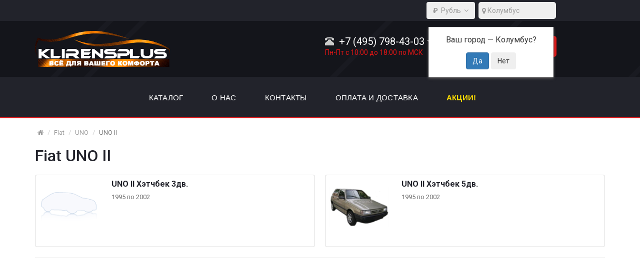

--- FILE ---
content_type: text/html; charset=utf-8
request_url: http://klirensplus.ru/fiat/uno/uno-ii/
body_size: 5601
content:
<!DOCTYPE html>
<html dir="ltr" lang="ru">
<head>
<!-- Yandex.Metrika counter -->
<script type="text/javascript" >
   (function(m,e,t,r,i,k,a){m[i]=m[i]||function(){(m[i].a=m[i].a||[]).push(arguments)};
   m[i].l=1*new Date();k=e.createElement(t),a=e.getElementsByTagName(t)[0],k.async=1,k.src=r,a.parentNode.insertBefore(k,a)})
   (window, document, "script", "https://mc.yandex.ru/metrika/tag.js", "ym");

   ym(75049195, "init", {
        clickmap:true,
        trackLinks:true,
        accurateTrackBounce:true,
        webvisor:true,
        ecommerce:"dataLayer"
   });
</script>
<noscript><div><img src="https://mc.yandex.ru/watch/75049195" style="position:absolute; left:-9999px;" alt="" /></div></noscript>
<!-- /Yandex.Metrika counter -->
<!-- Google Analytics -->
<script async src="https://www.googletagmanager.com/gtag/js?id=UA-197468574-1"></script>
<script>
  window.dataLayer = window.dataLayer || [];
  function gtag(){dataLayer.push(arguments);}
  gtag('js', new Date());

  gtag('config', 'UA-197468574-1');
</script>
<!-- /Google Analytics -->
<meta charset="UTF-8" />
<meta name="viewport" content="width=device-width, initial-scale=1">
<meta http-equiv="X-UA-Compatible" content="IE=edge">
<meta name="theme-color" content="#f5f5f5">
<title>Fiat UNO II - купить проставки для увеличения клиренса от компании Klirensplus</title>
<base href="http://klirensplus.ru/" />
<meta name="description" content="У нас вы можете приобрести проставки для увеличения клиренса на Fiat UNO II. У нас широкий выбор и доступные цены на автопроставки под передние и задние пружины. С полным ассортиментом можно ознакомиться на сайте компании Klirensplus" />
<meta property="og:title" content="Fiat UNO II - купить проставки для увеличения клиренса от компании Klirensplus" />
<meta property="og:type" content="website" />
<meta property="og:url" content="http://klirensplus.ru/fiat/uno/uno-ii/" />
<meta property="og:image" content="http://klirensplus.ru/image/cache/catalog/cars/fiat/uno-ii-140x140.png" />
<meta property="og:site_name" content="klirensplus.ru" />
<link href="catalog/view/theme/coloring/assets/bootstrap/css/bootstrap.min.css" rel="preload" as="style">
<link href="catalog/view/theme/coloring/assets/bootstrap/css/bootstrap.min.css" rel="stylesheet" media="screen">
<link href="catalog/view/theme/coloring/assets/font-awesome-4.6.3/css/font-awesome.min.css" rel="preload" as="style">
<link href="catalog/view/theme/coloring/assets/font-awesome-4.6.3/css/font-awesome.min.css" rel="stylesheet">
<link href="catalog/view/theme/coloring/stylesheet/stylesheet.css" rel="preload" as="style">
<link href="catalog/view/theme/coloring/stylesheet/stylesheet.css" rel="stylesheet">
<link href="catalog/view/javascript/progroman/progroman.citymanager.css?v=8.3-0" rel="preload" as="style">
<link href="catalog/view/javascript/progroman/progroman.citymanager.css?v=8.3-0" type="text/css" rel="stylesheet" media="screen" />
<link href="catalog/view/theme/coloring/assets/owl-carousel/owl.carousel.css" rel="preload" as="style">
<link href="catalog/view/theme/coloring/assets/owl-carousel/owl.carousel.css" type="text/css" rel="stylesheet" media="screen" />
<link href="catalog/view/theme/coloring/assets/owl-carousel/owl.theme.css" rel="preload" as="style">
<link href="catalog/view/theme/coloring/assets/owl-carousel/owl.theme.css" type="text/css" rel="stylesheet" media="screen" />
<link href="catalog/view/javascript/jquery/datetimepicker/bootstrap-datetimepicker.min.css" rel="preload" as="style">
<link href="catalog/view/javascript/jquery/datetimepicker/bootstrap-datetimepicker.min.css" type="text/css" rel="stylesheet" media="screen" />
<link href="https://klirensplus.ru/fiat/uno/uno-ii/" rel="canonical" />
<link href="http://klirensplus.ru/image/catalog/ico.png" rel="icon" />
<link href="catalog/view/javascript/jquery/jquery-2.1.1.min.js" rel="preload" as="script">
<script src="catalog/view/javascript/jquery/jquery-2.1.1.min.js" type="text/javascript"></script>
<link href="catalog/view/theme/coloring/assets/bootstrap/js/bootstrap.min.js" rel="preload" as="script">
<script src="catalog/view/theme/coloring/assets/bootstrap/js/bootstrap.min.js" type="text/javascript"></script>
<link href="catalog/view/theme/coloring/assets/common.js" rel="preload" as="script">
<script src="catalog/view/theme/coloring/assets/common.js" type="text/javascript"></script>
<link href="catalog/view/theme/coloring/assets/jquery.dotdotdot.min.js" rel="preload" as="script">
<script src="catalog/view/theme/coloring/assets/jquery.dotdotdot.min.js" type="text/javascript"></script>
<link href="catalog/view/javascript/progroman/jquery.progroman.autocomplete.js?v=8.3-0" rel="preload" as="script">
<script src="catalog/view/javascript/progroman/jquery.progroman.autocomplete.js?v=8.3-0" type="text/javascript"></script>
<link href="catalog/view/javascript/progroman/jquery.progroman.citymanager.js?v=8.3-0" rel="preload" as="script">
<script src="catalog/view/javascript/progroman/jquery.progroman.citymanager.js?v=8.3-0" type="text/javascript"></script>
<link href="catalog/view/theme/coloring/assets/owl-carousel/owl.carousel.min.js" rel="preload" as="script">
<script src="catalog/view/theme/coloring/assets/owl-carousel/owl.carousel.min.js" type="text/javascript"></script>
<link href="catalog/view/javascript/jquery/datetimepicker/moment.js" rel="preload" as="script">
<script src="catalog/view/javascript/jquery/datetimepicker/moment.js" type="text/javascript"></script>
<link href="catalog/view/javascript/jquery/datetimepicker/bootstrap-datetimepicker.min.js" rel="preload" as="script">
<script src="catalog/view/javascript/jquery/datetimepicker/bootstrap-datetimepicker.min.js" type="text/javascript"></script>
<link href="catalog/view/javascript/boxberry.js" rel="preload" as="script">
<script src="catalog/view/javascript/boxberry.js" type="text/javascript"></script>
<link href="https://points.boxberry.de/js/boxberry.js" rel="preload" as="script">
<script src="https://points.boxberry.de/js/boxberry.js" type="text/javascript"></script>


</head>
<body class="product-category-173_5298_5299 ">
<header>

	<div id="topline" >
		<div class="container gip">

        <div class="prmn-cmngr-wrapper">
            <div class="prmn-cmngr"></div>
        </div>
    
		<div class="curr">
			<form action="http://klirensplus.ru/index.php?route=common/currency/currency" method="post" enctype="multipart/form-data" id="currency">
  <div class="btn-group">
    <button class="btn dropdown-toggle" data-toggle="dropdown">
                            <strong> ₽</strong><span class="hidden-xs hidden-sm">&nbsp;&nbsp;Рубль&nbsp;</span>&nbsp;<span class="fa fa fa-angle-down caretalt"></span></button>
                    
    <ul class="dropdown-menu">
      			            <li><a class="currency-select" href="#" data-code="BYN"><strong> Р.</strong>&nbsp;&nbsp;Белорусские рубли</a></li>
            			 			            <li><a class="currency-select" href="#" data-code="USD"><strong> $</strong>&nbsp;&nbsp;Доллар</a></li>
            			 						 			            <li><a class="currency-select" href="#" data-code="KZT"><strong> ₸</strong>&nbsp;&nbsp;Тенге</a></li>
            			     </ul>
  </div>
  <input type="hidden" name="code" value="" />
  <input type="hidden" name="redirect" value="http://klirensplus.ru/fiat/uno/uno-ii/" />
</form>
		</div>
			
		</div>
	</div>


	<div id="top" class="hidden">
		<div class="container text-center text-right-md" >

			<div class="pull-right">
				<div class="inline-block">
									</div>
				<div class="inline-block">
									</div>
				<div class="inline-block">
					<div class="gip"></div>
				</div>
			</div>

			<div class="pull-left hidden">
				<div class="btn-group">
					<button type="button" class="btn dropdown-toggle" data-toggle="dropdown">
						<i class="glyphicon glyphicon-user icon"></i>
												<span class="hidden-sm hidden-xs">&nbsp;&nbsp;Личный кабинет&nbsp;</span>
												<span class="fa fa fa-angle-down caretalt"></span>
					</button>	
					<ul class="dropdown-menu pull-right">
												<li><a href="https://klirensplus.ru/login/"><i class="fa fa-sign-in fa-fw dropdown-menu-icon"></i>&nbsp;&nbsp;Авторизация</a></li>
						<li><a href="https://klirensplus.ru/simpleregister/"><i class="fa fa-pencil fa-fw dropdown-menu-icon"></i>&nbsp;&nbsp;Регистрация</a></li>
											</ul>
				</div>
			</div>

						<div class="btn-group hidden">
				<a class="btn" href="https://klirensplus.ru/wishlist/" id="wishlist-total"><i class="fa fa-heart icon"></i><span class="hidden-xs hidden-sm">&nbsp;&nbsp;Закладки&nbsp;</span>&nbsp;<span class="badge">0</span></a>
			</div>
			<div class="btn-group hidden">
				<a class="btn" href="http://klirensplus.ru/compare-products/" id="compare-total"><i class="fa fa-balance-scale icon"></i><span class="hidden-xs hidden-sm">&nbsp;&nbsp;Сравнение товаров&nbsp;</span>&nbsp;<span class="badge">0</span></a>
			</div>
		</div>
	</div>


	<div id="topbackground" style="background: url('http://klirensplus.ru/image/catalog/headerbg1.png');">


	

  <div class="container">
    <div class="row logo-line">
      <div class="col-sm-12 col-md-3">
        <div id="logo">
          													<a href="http://klirensplus.ru/"><img src="http://klirensplus.ru/image/catalog/logo.png" title="klirensplus.ru" alt="klirensplus.ru" class="img-responsive" /></a>
						          				</div>
      </div>
			
				<div class="col-sm-12 col-md-3 col-md-push-3 text-center text-left-md">
    
								<div id="phone">
					<div class="phone">
						<span data-toggle="dropdown"  class="main-phone">
							<i class="glyphicon glyphicon-phone-alt icon"></i>&nbsp;
							<span>
							
															+7 (495) 798-43-03														</span>
														<span class="fa fa fa-angle-down caretalt"></span>
													</span>
												<ul class="dropdown-menu allcontacts">
															<li><a class="btn-callback" onclick="callback();"><i class="fa fa-share"></i>&nbsp;&nbsp;Перезвоните мне</a></li>
																					<li class="divider"></li>
																																			<li>
								<a href="tel:+7(495)798-43-03">
																		<img src="image/catalog/forms/af_tel.png" class="max16" alt="+7 (495) 798-43-03" />&nbsp;
																		+7 (495) 798-43-03								</a>
							</li>
														<li>
								<a href="tel:+7(903)798-43-03">
																		<img src="image/catalog/forms/af_tel.png" class="max16" alt="+7 (903) 798-43-03" />&nbsp;
																		+7 (903) 798-43-03								</a>
							</li>
														<li>
								<a href="tel:+7(963)622-55-33">
																		<img src="image/catalog/forms/af_tel.png" class="max16" alt="+7 (963) 622-55-33" />&nbsp;
																		+7 (963) 622-55-33								</a>
							</li>
														<li class="divider"></li>
																					<li>
								<div class="schedule">
									<i class="fa fa-clock-o fu"></i>&nbsp;
									Понедельник – Пятница 10:00 до 18:00 по МСК								</div>
							</li>
							<li class="divider"></li>
														<li>
																<a href="mailto:info.imperia-auto@yandex.ru" target="_blank"><i class="fa fa-envelope-o fu"></i>&nbsp;
								info.imperia-auto@yandex.ru</a>
																
															</li>
														
						</ul>
											</div>
										<br>
					<span class="hint">Пн-Пт с 10:00 до 18:00 по МСК</span>
									</div>
							</div>
			
    	<div class="col-sm-12 col-sm-push-6 col-md-2 col-md-push-3 cart-box"><div id="cart" class="btn-group btn-block">
  <button type="button"  data-toggle="modal" data-target="#modal-cart" data-loading-text="Загрузка..." class="btn btn-primary btn-block dropdown-toggle">
		<i class="fa fa-angle-down"></i>
		<span id="cart-total"><span class="products"><b>0</b> товаров, </span><span class="prices">на <b>0 ₽</b></span></span>
	</button>
	<div id="modal-cart" class="modal fade">
	  <div class="modal-dialog">
	    <div class="modal-content">
	      <div class="modal-header">
	        <button type="button" class="close" data-dismiss="modal">&times;</button>
	        <h4 class="modal-title">
	          <span class="fa fa-shopping-basket fa-fw"></span>&nbsp;&nbsp;Корзина покупок	        </h4>
	      </div>
	      <div class="modal-body">
										<div class="text-center" style="padding: 30px 0">В корзине пусто!</div>
					<div class="cartMask white"><div><div><i class="fa fa-circle-o-notch fa-spin fa-2x fa-fw"></i></div></div></div>
										
	      </div>
	      <div class="modal-footer">
	        <div class="row">
	          <div class="col-sm-4 btn-col-1">
	            <a class="btn btn-default btn-block" data-dismiss="modal">Продолжить покупки</a>
	          </div>
	          <div class="col-sm-4 btn-col-2">
							<a href="http://klirensplus.ru/cart/" class="btn btn-default btn-block hidden">Открыть корзину</a>
						</div>
	          <div class="col-sm-4 btn-col-3">
							<a href="https://klirensplus.ru/checkout/" class="btn btn-block btn-danger">Оформить заказ</a>
						</div>
	        </div>
	      </div>
	    </div>
	  </div>
	</div>

</div>
<script>
	$(document).ready(function () {
		$('body').append($('#modal-cart'));
	});
	$('#modal-cart').on('hidden.bs.modal', function (e) {
		$(this).find('.alert').remove();
	})
</script></div>
    
    </div>
  </div>


</div><!-- topbackground -->

<div id="topmenubg"></div>

<div id="topmenuicon"><span>&nbsp;</span>МЕНЮ</div>

<script type="text/javascript">
  jQuery(".xbox-content").hide();

  jQuery("#topmenuicon").click(function()
  {
    jQuery("#pt_custommenu").slideToggle(200);
 // jQuery("#topmenubg").slideToggle(200);
  });
</script>



	<div class="container">
		
    
	</div>

    						<div class="nav-container visible-xl visible-lg visible-md visible-sm visible-xs">
					<div id="pt_custommenu" class="pt_custommenu">

											<div class="pt_menu">
							<div class="parentMenu">
								<a  href="https://klirensplus.ru/catalog_cars/"><span>Каталог</span></a>
							</div>
						</div>
											<div class="pt_menu">
							<div class="parentMenu">
								<a  href="https://klirensplus.ru/about_us/"><span>О нас</span></a>
							</div>
						</div>
											<div class="pt_menu">
							<div class="parentMenu">
								<a  href="https://klirensplus.ru/contacts/"><span>Контакты</span></a>
							</div>
						</div>
											<div class="pt_menu">
							<div class="parentMenu">
								<a  href="https://klirensplus.ru/payment-delivery/"><span>Оплата и доставка</span></a>
							</div>
						</div>
											<div class="pt_menu">
							<div class="parentMenu">
								<a  href="https://klirensplus.ru/aktsii/"><span>Акции!</span></a>
							</div>
						</div>
					
					</div>
				</div>
					</header>
    

													<div class="content-wrapper">
						    <div class="container">
  <ul class="breadcrumb">
		    				<li><a href="http://klirensplus.ru/"><i class="fa fa-home"></i></a></li>
		    				<li><a href="http://klirensplus.ru/fiat/">Fiat</a></li>
		    				<li><a href="http://klirensplus.ru/fiat/uno/">UNO</a></li>
		    				<li class="active">UNO II</li>

		    
		      </ul>


	<h1>Fiat UNO II</h1>

  <div class="row">
						    		            <div id="content" class="col-sm-12">
						
             									<!-- <div style="margin-bottom: 20px;"><i class="fa fa-level-down"></i>&nbsp;&nbsp;Уточнить поиск</div> -->
			<div class="row">
								
    		<div class="col-sm-12 col-md-6 col-lg-6">
    
					<a href="http://klirensplus.ru/fiat/uno/uno-ii/uno-ii-hetchbek-3dv/" class="thumbnail subcategory" title="UNO II Хэтчбек 3дв.">
						
							<div class="image">
																<img src="http://klirensplus.ru/image/cache/no_image-120x120.png" alt="UNO II Хэтчбек 3дв." /> 
															</div>
							
      
      <div  class="subcategory-list">
              <div class="name-wrapper">
              UNO II Хэтчбек 3дв.              </div>
                          <p>1995 по 2002<br></p>              </div>
    
					</a>
				</div>
								
    		<div class="col-sm-12 col-md-6 col-lg-6">
    
					<a href="http://klirensplus.ru/fiat/uno/uno-ii/uno-ii-hetchbek-5dv/" class="thumbnail subcategory" title="UNO II Хэтчбек 5дв.">
						
							<div class="image">
																<img src="http://klirensplus.ru/image/cache/catalog/cars/fiat/uno-ii-120x120.png" alt="UNO II Хэтчбек 5дв." /> 
															</div>
							
      
      <div  class="subcategory-list">
              <div class="name-wrapper">
              UNO II Хэтчбек 5дв.              </div>
                          <p>1995 по 2002<br></p>              </div>
    
					</a>
				</div>
							</div>
			<hr style="margin-top:0;">
						      			
                        </div>
    </div>
		</div>
<script>
	function adddotdotdot($element) {
		$(".subcategory .name-wrapper").dotdotdot();
	}
	$(document).ready(adddotdotdot);
	$(window).resize(adddotdotdot);

	$(function(){
		$('#limit-button').find('.button-text').prepend($('#limit-button').find("b").text());
		$('#sort-button').find('.button-text').prepend($('#sort-button').find("b").text());
	});
</script>
</div>
<footer>

  <div class="container">
		<div class="footer-box">
    <div class="row">


      <div class="col-sm-6 col-md-3 footerinfo">
        <!-- <h5><i class="glyphicon glyphicon-pushpin"></i><span>О компании</span></h5> -->

<p class="footerlogo"><img src="/image/catalog/logo2.png" title="klirensplus.ru" alt="klirensplus.ru" class="img-responsive"></p>

<p class="footertext"><i class="fa fa-map-marker fa-lg"></i>
<b>Мы работаем по всей ЕАЭС</b>
</p>
 
<p class="footerphone"><i class="fa fa-phone-square fa-lg"></i>
<b>+7(963)622-55-33</b><br />
<b>+7(903)798-43-03</b><br />
<b>+7(495)798-43-03</b><br />
пн - пт с 10:00 до 18:00 по МСК
</p>
 
<p class="footermail"><i class="fa fa-envelope fa-lg"></i>
<a href="mailto:info.imperia-auto@yandex.ru"><b>info.imperia-auto@yandex.ru</b></a>
</p>


				<hr class="visible-xs">
      </div>

            <div class="col-sm-6 col-md-3">
        <h5><i class="fa fa-info-circle"></i><span>Информация</span></h5>
        <ul class="list-unstyled">
                  <!-- <li><i class="fa fa-angle-right"></i><a href="http://klirensplus.ru/lc-characteristics/">Характеристики наших проставок</a></li> -->
                  <!-- <li><i class="fa fa-angle-right"></i><a href="http://klirensplus.ru/payment-delivery/">Оплата и доставка</a></li> -->
                  <!-- <li><i class="fa fa-angle-right"></i><a href="http://klirensplus.ru/howto/">Как заказать</a></li> -->
                  <!-- <li><i class="fa fa-angle-right"></i><a href="http://klirensplus.ru/about_us/">О нас</a></li> -->
                  <!-- <li><i class="fa fa-angle-right"></i><a href="http://klirensplus.ru/brands/">Производители</a></li> -->
        <!-- <li><i class="fa fa-angle-right"></i><a href="https://klirensplus.ru/vouchers/">Подарочные сертификаты</a></li> -->
		  <li><i class="fa fa-angle-right"></i><a href="https://klirensplus.ru/lc-characteristics/">Характеристики наших проставок</a></li>
		  <li><i class="fa fa-angle-right"></i><a href="https://klirensplus.ru/payment-delivery/">Оплата и доставка</a></li>
		  <li><i class="fa fa-angle-right"></i><a href="https://klirensplus.ru/howto/">Как заказать</a></li>
		  <li><i class="fa fa-angle-right"></i><a href="https://klirensplus.ru/articles/">Статьи</a></li>		  
		  <li><i class="fa fa-angle-right"></i><a href="https://klirensplus.ru/about_us/">О нас</a></li>
        </ul>
				<hr class="visible-xs">
      </div>
      

      <div class="col-sm-6 col-md-3">
        <h5><i class="glyphicon glyphicon-pushpin"></i><span>Дополнительно</span></h5>
        <ul class="list-unstyled">
		  <li><i class="fa fa-angle-right"></i><a href="https://klirensplus.ru/terms/">Обработка персональных данных</a></li>
		  <li><i class="fa fa-angle-right"></i><a href="https://klirensplus.ru/login/">Для оптовиков</a></li>
		  <li><i class="fa fa-angle-right"></i><a href="https://klirensplus.ru/contacts/">Контакты</a></li>
		  <li><i class="fa fa-angle-right"></i><a href="https://klirensplus.ru/catalog_cars/">Каталог</a></li>
          <!-- <li><i class="fa fa-angle-right"></i><a href="http://klirensplus.ru/contact-us/">Связаться с нами</a></li> -->
          <!-- <li><i class="fa fa-angle-right"></i><a href="https://klirensplus.ru/affiliates/">Партнёры</a></li> -->
          <!-- <li><i class="fa fa-angle-right"></i><a href="http://klirensplus.ru/specials/">Товары со скидкой</a></li> -->
          <!-- <li><i class="fa fa-angle-right"></i><a href="https://klirensplus.ru/add-return/">Возврат товара</a></li> -->
          <!-- <li><i class="fa fa-angle-right"></i><a href="http://klirensplus.ru/sitemap/">Карта сайта</a></li> -->
        </ul>
				<hr class="visible-xs">
      </div>



      <div class="col-sm-6 col-md-3">
        <h5><i class="fa fa-credit-card"></i><span>Мы принимаем</span></h5>

						<div class="col-sm-12- col-md-8- text-right-md-">
				<ul class="list-unstyled pay-icons">
					 					<li>
												<img src="http://klirensplus.ru/image/cache/catalog/icon/maestro-48x32.png" alt="maestro" class="img-responsive" />
											</li>
										<li>
												<img src="http://klirensplus.ru/image/cache/catalog/icon/mastercard-48x32.png" alt="mastercard" class="img-responsive" />
											</li>
										<li>
												<img src="http://klirensplus.ru/image/cache/catalog/icon/visa-48x32.png" alt="visa" class="img-responsive" />
											</li>
										<li>
												<img src="http://klirensplus.ru/image/cache/catalog/icon/mir-48x32.png" alt="mir" class="img-responsive" />
											</li>
										<li>
												<img src="http://klirensplus.ru/image/cache/catalog/icon/qiwi-48x32.png" alt="qiwi" class="img-responsive" />
											</li>
										<li>
												<img src="http://klirensplus.ru/image/cache/catalog/icon/youkassa-48x32.png" alt="youkassa" class="img-responsive" />
											</li>
										<li>
												<img src="http://klirensplus.ru/image/cache/catalog/icon/webmoney-48x32.png" alt="webmoney" class="img-responsive" />
											</li>
									</ul>
			</div>
			<p>&nbsp;</p>
<p>Все права защищены.<br/> klirensplus.ru &copy; 2026</p>

				<hr class="visible-xs">
      </div>


			<div class="clearfix visible-sm">&nbsp;</div>





    </div>


		</div>
		<span id="scroll-top-button"><i class="fa fa-arrow-circle-up"></i></span>
  </div>
</footer>
</body></html>

--- FILE ---
content_type: text/css
request_url: http://klirensplus.ru/catalog/view/theme/coloring/stylesheet/stylesheet.css
body_size: 70996
content:
/* @import url(https://fonts.googleapis.com/css?family=Open+Sans:400,300,300italic,400italic,600,600italic,700,700italic,800,800italic&subset=latin-ext,cyrillic-ext); */
@import url('https://fonts.googleapis.com/css2?family=Roboto:ital,wght@0,300;0,400;0,500;0,700;1,300;1,400;1,500;1,700&display=swap');
@import url('https://fonts.googleapis.com/css2?family=Rubik:wght@300;400;500&display=swap');
/* global styles */
body {
	font-family: Roboto, sans-serif;
	background: #fff;
	background-attachment: fixed;
}


h1 {
	margin: 20px 0;
	font-size: 32px;
}
a {
	color: #333;
	cursor: pointer;
}
a:hover, a:active, a:focus {
	color: #e4003a;
}
img{
	max-width: 100%;
}
#top img{
	max-width: none;
}
.red-link,
.red-links a{
	color: #e4003a;
}
.fa {

}
i.required {
	color: #e4003a;
}
.inline-block{
	display: inline-block;
	vertical-align: middle;
}
.hr-margin-5{
	margin-top: 5px;
	margin-bottom: 5px;
}

/* override bootstrap styles */



.breadcrumb {
	background: none;
	font-size: 13px;
	padding: 0 5px;
	margin-bottom: 15px;
	margin-top: 20px;
}

.breadcrumb > li{
	display: inline;
}
.btn-link{
	color: #333;
}

.pagination-wrapper{
	margin-bottom: 30px;
	margin-top: 10px;
}

.pagination-wrapper .col-sm-6.text-left{
	width:auto;
	float:none;
	text-align: left;
}
.pagination-wrapper .col-sm-6.text-right{
	width:auto;
	float:none;
	text-align: left;
	font-weight: 300;
	font-size: 12px;
}

.pagination{
	margin: 0;
	font-size: 14px;
  line-height: 1.42857143;
}
.pagination>li>a,

.pagination>li>span{
	color: #888;

}
label{
	font-weight: normal;
}
.required > label:before{
	content: "* ";
	color: #f00;
}


#show-modules-col-left > .hid-icon,
#show-modules-col-left.open > .show-icon,
#show-modules-col-right > .hid-icon,
#show-modules-col-right.open > .show-icon{
	display: none;
}

#show-modules-col-left > .show-icon,
#show-modules-col-left.open > .hid-icon,
#show-modules-col-right > .show-icon,
#show-modules-col-right.open > .hid-icon{
	display: inline-block;
}

.col-show-button{
	margin-bottom: 20px;
}
.common-home .col-show-button{
	display: none!important;
}

.image-radio{
	display: inline-block;
}
.image-radio input{
	display: none;
}
.image-radio img{
	cursor: pointer;
}

.image-radio input:checked +img{
	border-color: #444;
background-color: #444;
}

@media (min-width: 768px) {
	.image-radio img{
		max-width: 39px;
	}
}
@media (min-width: 992px) {
	.image-radio img{
		max-width: 41px;
	}
}
@media (min-width: 1200px) {
	.image-radio img{
		max-width: 44px;
	}
}

.dropdown-menu .divider {
	margin: 5px 0;
}


/* new helper classes */
@media (max-width: 767px) {
	.text-right-xs{
		text-align: right;
	}
	.text-left-xs{
		text-align: left;
	}
	.text-center-xs{
		text-align: center;
	}
	.dropdown-menu.pull-left-xs{
		left: 0;
		right: auto;
	}
	.hid-col-left,
	.hid-col-right{
		display: none;
	}
	.hid-col-left.show,
	.hid-col-rigth.show{
		display: block;
	}
	.common-home .hid-col-left,
	.common-home .hid-col-right{
		display: block;
	}
	}
@media (min-width: 768px) {
	.text-right-sm{
		text-align: right;
	}
	.text-left-sm{
		text-align: left;
	}
	.text-center-sm{
		text-align: center;
	}
}
@media (min-width: 992px) {
	.text-right-md{
		text-align: right;
	}
	.text-left-md{
		text-align: left;
	}
	.text-center-md{
		text-align: center;
	}
}
@media (min-width: 1200px) {
	.text-right-lg{
		text-align: right;
	}
	.text-left-lg{
		text-align: left;
	}
	.text-center-lg{
		text-align: center;
	}
}

.visible-xs-inline{
	display: none;
}
@media (max-width: 768px) {
	.visible-xs-inline{
		display: inline;
	}
}

.display-table{
	display: table;
	width: 100%;
	height: 100%;
}
.display-table-cell{
	display: table-cell;
	width: 100%;
	height: 100%;
	vertical-align:middle;
}

.caretalt{
	transition: transform ease 0.2s;
}
.open .caretalt{
	transform: rotate(-180deg);
	transition: transform ease 0.2s;
}


.alert-alt {
  padding: 15px;
  margin-bottom: 20px;
  border: 1px solid transparent;
  border-radius: 4px;
}
.alert-info-alt {
  background-color: #d9edf7;
  border-color: #bce8f1;
  color: #31708f;
}
.alert-success-alt {
  background-color: #dff0d8;
  border-color: #d6e9c6;
  color: #3c763d;
}
.alert-danger-alt {
  background-color: #f2dede;
  border-color: #ebccd1;
  color: #a94442;
}
.alert-warning-alt {
    background-color: #fcf8e3;
    border-color: #faebcc;
    color: #8a6d3b;
}

/* top line*/
#top {
	background: #fff;
	font-size: 0;
	border-bottom: 1px solid #ddd;
	padding-top: 6px;
	padding-bottom: 6px;
	box-shadow: 0 01px 5px rgba(0,0,0,.1);
}
#top .btn-group{
	margin: 0 3px;
}
#top .pull-left > div:first-child .btn-group{
	margin-left: 0;
}
#top .pull-right > div:last-child .btn-group{
	margin-right: 0;
}
#top .btn{
	background: #f5f5f5;
	line-height: 26px;
	border-color: #ddd;
	padding-top: 0px;
	padding-bottom: 0px;
	padding-left: 8px;
	padding-right: 8px;
}
#top .btn:hover{
	background: #fff;
	border-color: #ccc;
}
#top .btn a{
	text-decoration: none;
}
#top .btn img{
	vertical-align: baseline;
}
#top .btn .badge{
	border-radius: 4px;
	background: #ddd;
	color:#333;
}

#top .btn .caretalt{
	color: #777;
}

#top .btn .icon, #top .btn .icon{
	color: #777 ;
}
#top .btn:hover .icon, #top .btn:hover .icon{
	color: #E65136 ;
}
#top .dropdown-menu{
	z-index: 1012;
	min-width: 100%;
}
#top .dropdown-menu > li > a{
	padding-left: 10px;
	padding-right: 10px;
}
@media (max-width: 768px) {
	#top .btn-group{

		margin-left: 2px;
		margin-right: 2px;
	}
	#top .btn{
		padding-left: 4px;
		padding-right: 4px;

	}
}

.dropdown-menu-icon{
	font-size: 14px;
	text-align: center;
	color: #777;
}
a:hover .dropdown-menu-icon{
	color: #E65136;
}

.list-group-icon{
	font-size: 14px;
	width: 20px;
	text-align: center;
	color: #777;
}
a:hover .list-group-icon{
	color: #E65136;
}

.card-icon{
	line-height: 42px;
	width: 50px;
	text-align: center;
	font-size: 42px;
	color: #aaa;
}
.well:hover .card-icon{
	color: #E65136;
}

.input-group-addon .fa{
	width: 18px;
	text-align: center;
}

/* logo */
#logo {
	padding: 20px 0;
	position: relative;
}
#logo img{
	margin-left: auto;
	margin-right: auto;
}
@media (max-width: 992px) {
	#logo {
		padding: 20px 0 10px 0;
	}
	#logo img{
		max-width: 300px;
	}
}
@media (min-width: 992px) {
	#logo img{
		margin-left: 0;
	}
}

/* phone */
#phone {
	padding: 10px 0;
	position: relative;
}
@media (min-width: 992px) {
	#phone {
		margin-left: -10px;
	}
}
#phone .phone {
font-size: 20px;
line-height: 20px;
position: relative;
display: inline-block;

}
#phone .main-phone {
	cursor: pointer;
	margin-right: 10px;
	margin-left: 10px;
}
#phone .main-phone span {
	color: #fff;
}
#phone .phone .icon{
	color: #ccc;
	font-size: 18px;
}
#phone .hint{
	line-height: 12px;
	text-decoration: none;
	color: #e51515;
	margin-right: 10px;
	margin-left: 10px;
}
#phone .allcontacts{
	min-width: 100%;
	margin-top: 7px;
	z-index: 1012;
}
#phone .fu{
	width: 16px;
	text-align: center;
	padding: 1px 0;
}
#phone .max16{
	max-width: 16px;
}
#phone .schedule{
	padding: 0 20px;
}

.two-small-phones{
	display: inline-block;
	vertical-align: middle;
	line-height: 24px;
}

@media (min-width: 992px) {
	#phone {
		padding: 30px 0;
	}
}

/* header menu */
#header-menu{
	padding: 10px 0 20px 0;
}
#header-menu .btn{
	line-height: 20px;
	font-size: 15px;
}
#header-menu .btn span{
	border-bottom: 1px solid #ddd;
}
#header-menu i{
	color: #ccc;
}
@media (min-width: 992px) {
	#header-menu {
		padding: 33px 0 33px 0;
	}
}

/* search */
#search {
	position: relative;
	margin-bottom: 20px;
	z-index: 1011;
}
#search .btn{
	padding-top: 10px;
	padding-bottom: 10px;
}
#change_category{
	background-color: #eee;
	color: #333;
	font-size: 13px;
	line-height: 20px;
	border-right-width: 0px;
	border-color: #ccc;
}
#change_category .category-name{
	display: inline-block;
	vertical-align: bottom;
	max-width: 90px;
	overflow: hidden;
	text-overflow: ellipsis;
	white-space: nowrap;
}
#search .btn .caret{
	color: #ccc;
}
#search-button{
	background-color: #eee;
	color: #333;
	text-shadow: 1px 1px 0px rgba(255,255,255,0.5);
	border-color: #ccc;
	padding-left: 20px;
	padding-right: 20px;
}
#search .form-control{
	height: 42px;
}

/* cart */
#cart {
	position: relative;
	border-radius: 5px;
	margin-bottom: 20px;
	z-index: 10;
}
#cart  > .btn{
	background: #337ab7 url(../image/cart.png) left center no-repeat;
	color: #000;
	border-radius: 5px;
	padding: 4px 15px 4px 10px;
	line-height: 32px;
	color: #ddd;
}
#cart > .btn > .fa{
	line-height: 32px;
	float: right;
	color: #fff;
}
#cart > .btn #cart-total{
	display: block;
	color: #ddd;
	text-align: left;
	margin-left: 40px;
	margin-right: 15px;

}
#cart > .btn #cart-total b{
	color: #fff;
}
#cart .products, #cart .prices{
	line-height: 32px;
	font-size: 14px;
	white-space: no-wrap;
	overflow: hidden;
	text-overflow: ellipsis;
	display: inline;
}
#cart .dropdown-menu {
	min-width: 100%;
}
#cart .dropdown-menu table {
	margin-bottom: 10px;
}
#cart .dropdown-menu li > div {
	min-width: 427px;
	padding: 0 10px;
}
@media (min-width: 992px) {
	#cart .products, #cart .prices{
		line-height: 16px;
		font-size: 13px;
		display: block;
	}
}
@media (max-width: 478px) {
	#cart .dropdown-menu {
		width: 100%;
	}
	#cart .dropdown-menu li > div {
		min-width: 100%;
	}
}

/* menu */
#menu {
	border-radius: 6px;
	margin-bottom: 20px;
	box-shadow: 0 6px 12px rgba(0,0,0,0.175);
	z-index: 1009;
}
#menu a{
	text-decoration: none;
}
#menu .btn-menu{
	color: #fff;
	font-weight: bold;
	text-align: left;
	text-shadow: -1px -1px 0px rgba(0,0,0,.1);
	border-radius: 6px;
	padding: 10px 17px 10px 13px;
	z-index: 1001;

    background-color: #d9534f;
    border-color: #d43f3a;
}
#menu:active{
	box-shadow: none;
}
.common-home.open-hm #menu:active{
	box-shadow: 0 6px 12px rgba(0,0,0,0.175);
}
.common-home.open-hm .btn-menu:active{
	box-shadow: none;
}

#menu.open .dropdown-toggle {
    -webkit-box-shadow: none;
    box-shadow: none;
}

#menu.open .btn-menu{
	border-radius: 6px 6px 1px 1px;

}

#menu .btn-menu > .fa{
	float: right;
	line-height: 20px;
}



#menu #menu-list{
	width: 100%;
	border-color: #ddd;
	border-radius: 0px 0px 4px 4px;
	padding: 0;
	margin: -1px 0 0 0;
}
#menu #menu-list .arrow{
	color: #aaa;
	line-height: 20px;
	float: right;
	transition: all 0.1s ease;
}
#menu #menu-list  > li.hover > .with-child .arrow{
	color: #e4003a;
	transform: translate(2px);
	transition: all 0.1s ease;
}
#menu #menu-list .count{
	font-size: 0.75em;
	color: #ccc;
	margin-left: 3px;
}
#menu #menu-list .livel-down {
	color: #ddd;
	margin-right: 5px;
}
#menu #menu-list > li{
	padding: 0;
}
#menu #menu-list > li.nofullheight{
	position:relative;
}
#menu #menu-list > li + li{
	border-top: 1px solid #eee;
}
#menu #menu-list > li > a{
	padding: 8px 20px 8px 13px;
	white-space: normal;
}
#menu #menu-list > li > a > span.with-image{
	display: block;
	margin-left:30px;
}
#menu #menu-list  > li:hover > a{

	color: #e4003a;
	position: relative;
	z-index: 1009;

}
#menu #menu-list  > li.hover > a{
  background: #f5f5f5;
	color: #e4003a;
	position: relative;
	z-index: 1009;

}

#menu #menu-list  > li > a >.icon{
	margin: -2px 13px -2px 0px;
	float:left;
}

#menu #menu-list  > li > a .peace-icon,
#menu #menu-list  > li > a .hover-icon{


}
#menu #menu-list  > li.hover > a .peace-icon.with-hover,
#menu #menu-list  > li > a .hover-icon{
  display:none
}
#menu #menu-list  > li > a .peace-icon,
#menu #menu-list  > li.hover > a .hover-icon{
  display:block
}

#menu .dropdown-menu>li>a:hover,
#menu .dropdown-menu>li>a:focus {
  background: none;
}



#menu #menu-list > li:first-child > a{
	padding-top: 10px;
}
#menu-home-helper {
	display: none;
}
#menu #menu-list:hover{
	display: block;
}
#menu #menu-list > li  a .arrow{
	display: none;
}
#menu #menu-list > li .with-child{
	position:relative;
	margin-right: 39px;
	clear: none;
}
#menu #menu-list > li .with-child .mobilink{
	position:absolute;
	width: 100%;
	height: 100%;
	top:0;
	left:0;
}
.desktop #menu #menu-list > li .with-child .mobilink{
	display: block!important;
}
#menu #menu-list > li .toggle-child{
	display: block;
	float: right;
	width: 38px;
	padding: 8px 0;
	text-align: center;
	color: #aaa;
}
#menu #menu-list > li .toggle-child.open{
	background: #f5f5f5;
}
#menu #menu-list > li:first-child .toggle-child{
	padding: 10px 0 8px;
}
#menu #menu-list > li .toggle-child .fa{
	float: none;
}
#menu #menu-list > li .toggle-child .minus{
	display: none;
}
#menu #menu-list > li .toggle-child.open .minus{
	display: inline;
}
#menu #menu-list > li .toggle-child.open .plus{
	display: none;
}
#menu #menu-list > li .with-child2{
	margin-right: 40px;
	clear: none;
}
#menu #menu-list > li .toggle-child2{
	display: block;
	float: right;
	width: 38px;
	padding: 11px 0 10px;
	text-align: center;
	color: #aaa;
}
#menu #menu-list > li .toggle-child2.open{
	background: #f5f5f5;
}
#menu #menu-list > li .toggle-child2 .fa{
	float: none;
}
#menu #menu-list > li .toggle-child2 .minus{
	display: none;
}
#menu #menu-list > li .toggle-child2.open .minus{
	display: inline;
}
#menu #menu-list > li .toggle-child2.open .plus{
	display: none;
}
#menu #menu-list > li .child-box {
	padding: 0;
	display: none;
}
#menu #menu-list > li .child-box-cell{
	padding: 0;
	border-top: 1px solid #eee;
}
#menu #menu-list > li .child-box .h5 {
	margin: 0;
}
#menu #menu-list > li .child-box .h5 a{
	display: block;
	padding: 8px 20px;
	line-height: 1.42857143;
}


#menu #menu-list > li .child-box .h5 a > .icon{
		display:none;
	}


#menu #menu-list > li .child-box-cell .child2-box{
	padding: 0 0 0 0;
	margin: 0;
	list-style: none;
	display: none;
}
#menu #menu-list > li .child-box-cell .child2-box li{
	border-top: 1px solid #eee;
}
#menu #menu-list > li .child-box-cell .child2-box a{
	display: block;
	padding: 8px 20px 8px 35px;
	line-height: 1.42857143;
	color: #555;
}
#menu #menu-list > li .child-box-cell .child2-box a:hover{
	color: #e4003a;
}


@media (min-width: 992px) {

#menu #menu-list  > li.hover > .with-child:after{
	content: "";
	position: absolute;
	right: 0px;
	top:  0;
	height: 100%;
	width: 10px;
	background: #fff;
	z-index: 1009;
}
#menu #menu-list  > li.hover > .with-child{
	background: linear-gradient(to right, #f5f5f5 70%, #fff 90%);
}


	#menu-list + #menuMask{
		display: block;
		position: fixed;
		left: 0;
		top: 0;
		height: 0;
		width: 0;
		background: #000;
		visibility: hidden;
		z-index: 1038;
		opacity: 0;
  -webkit-transition: opacity .15s linear;
  -o-transition: opacity .15s linear;
  transition: opacity .15s linear;
	}
	#menu-list:hover + #menuMask{
		visibility: visible;
		opacity: 0.5;
		height: 100%;
		width: 100%;
		-webkit-transition: opacity .15s linear;
		-o-transition: opacity .15s linear;
		transition: opacity .15s linear;
	}
	#menu-list:hover{
		z-index: 1039;
	}
	#menu:hover{
		z-index: 1039;
	}
	#menu:hover > .btn-menu{
		z-index: 1039;
	}
	#menu-list:hover #menu-list{
		z-index: 1039;
	}


	.blured .content-wrapper,
	.blured footer,
	.blured header #top,
	.blured header .logo-line,
	.blured header .search-box,
	.blured header .cart-box{
		-webkit-filter: blur(1px);
		filter: blur(1px);
	}


	#menu #menu-list > li   a .arrow{
		display: block;
	}
	#menu #menu-list > li  .toggle-child{
		display: none;
	}
	#menu #menu-list > li  .toggle-child2{
		display: none;
	}
	#menu #menu-list > li  .with-child{
		margin-right: 0;
	}
	#menu #menu-list > li  .with-child2{
		margin-right: 0;
	}
	#menu #menu-list > li .child2-box{
		display: block;
	}
	#menu #menu-list > li  .child-box{
		display: none;
		background: #fff;
		position: absolute;
		left: 100%;
		top: -5px;
		min-height: 100%;
		border: 1px solid #ddd;
		border-radius: 6px;
		padding: 5px 0 25px;
		margin-top: -1px;
		margin-left: -3px;
		box-shadow: 2px 6px 12px rgba(0,0,0,0.4);
		box-sizing: content-box;
		z-index: 1008;
		overflow:hidden
	}

	.desktop #menu #menu-list > li  .child-box{

	padding: 5px 0;}



	#menu .see-all-categories{
		position:absolute;
		left:0;
		bottom:0;
		width:100%;
		line-height:24px;
		font-size:12px;
		border-top:1px solid #eee;
		background:#f5f5f5;
		text-align:center;
	}
	#menu .see-all-categories a{
		display: block;
	}

	.desktop #menu .see-all-categories{
		display: none;
	}


	#menu #menu-list > li.hover > .child-box{
		display: block;
	}
	#menu #menu-list > li .child-box >.row{
		padding: 4px 20px;
	}
	#menu #menu-list > li .child-box .row > .col-md-12:nth-child(1) .child-box-cell{
		border-top: none;
	}
	#menu #menu-list > li .child-box .row > .col-md-6:nth-child(1) .child-box-cell,
	#menu #menu-list > li .child-box .row > .col-md-6:nth-child(2) .child-box-cell{
		border-top: none;
	}
	#menu #menu-list > li .child-box .row > .col-md-4:nth-child(1) .child-box-cell,
	#menu #menu-list > li .child-box .row > .col-md-4:nth-child(2) .child-box-cell,
	#menu #menu-list > li .child-box .row > .col-md-4:nth-child(3) .child-box-cell{
		border-top: none;
	}
	#menu #menu-list > li .child-box .h5{
		margin: 8px 0;
	}
	#menu #menu-list > li .child-box .h5 a{
		display: inline;
		padding: 0;
		font-weight: 600;
		line-height: 1.42857143;
	}
	#menu #menu-list > li .child-box .h5 a:hover{
		background: none;
		color: #e4003a;
	}



	#menu #menu-list > li .child-box .h5 a > .icon{
		margin: -2px 10px -2px 0px;
		float:left;
	}

	#menu #menu-list  > li .child-box .h5 a >  .peace-icon,
	#menu #menu-list  > li .child-box .h5 a >  .hover-icon{


	}
	#menu #menu-list  > li .child-box .h5 a:hover >  .peace-icon.with-hover,
	#menu #menu-list  > li .child-box .h5 a >  .hover-icon{
		display:none
	}
	#menu #menu-list  > li .child-box .h5 a >  .peace-icon,
	#menu #menu-list  > li .child-box .h5 a:hover >  .hover-icon{
		display:block
	}



	#menu #menu-list > li .child-box-cell .child2-box{
		padding: 0 0 10px 10px;
		margin: 0;
		list-style: none;
		display: block;
	}
	#menu #menu-list > li .child-box-cell .child2-box li{
		border-top: none;
	}
	#menu #menu-list > li .child-box-cell .child2-box a{
		display: illine;
		padding: 0;
		line-height: 1.42857143;
	}
	#menu #menu-list > li .child-box  a:hover{
		background: none;
	}
	.common-home.open-hm #menu #menu-list{
		display: block;
	}
	#menu-home-helper {
		display: block;
		margin-bottom: 20px;
	}
	.common-home.open-hm #menu .btn-menu{
		border-radius: 5px 5px 1px 1px;
	}
	.box-col-3{width: 331.2%;}
	.box-col-2{width: 220%;}
	.box-col-1{width: 110%;}
}
@media (min-width: 1200px) {
	.box-col-3{width: 325.4%;}
}


/* main layouts */
#content {
	min-height: 400px;
}
#column-left{

}
#column-right{

}

/* buttons */
.btn-addtocart{
	color: #777;
	background-color: #eee;
  border-color: #ddd;
	padding: 5px 10px;
	max-width: 116px;
}
.btn-addtocart:hover, .btn-addtocart:active, .btn-addtocart.active, .open>.dropdown-toggle.btn-addtocart{
	color: #fff;
  background-color: #d9534f;
  border-color: #d43f3a;
}
.btn-wc{
	text-align: left;
}


/* box product */
.box-product .panel-heading{
  overflow: hidden;
  font-size: 16px;
	line-height: 18px;
  text-overflow: ellipsis;
  white-space: nowrap;
	border-radius: 5px 5px 0 0;
	padding: 8px 60px 8px 10px;
	margin: 0;
}
.box-product .panel-body{
	padding: 0;
}
.box-product .product-item{
	position: relative;
	text-align: left;
	padding: 0;
}
.box-product .product-item .image{
	position: relative;
	padding: 5px 15px;
	min-height: 190px;
}
.box-product .product-item .image img{
	margin: 0 auto;
	max-width: 180px;
}
.box-product .product-item .image .sticker{
	position: absolute;
	background: #d9534f;
	left: 0;
	top: 10px;
	color: #fff;
	font-weight: 600;
	padding: 5px 10px 5px 15px;
	opacity: 0.9;
	cursor: default;
	transition:padding ease 0.3s;

		border-radius: 0;

}


.box-product .product-item .image .sticker:after{
	content: "";
	position: absolute;
	left: 100%;
	top: 0;
	border-bottom: 30px solid transparent;
  border-left: 10px solid #d9534f;

}
.box-product .product-item:hover .image .sticker{
	opacity: 1;

}
.box-product .product-item:hover .image .sticker.with-date{


}
.box-product .product-item   .countdown{
	position: absolute;
	left: 15px;
	bottom: 15px;
	box-sizing: border-box;
	font-weight: normal;
	text-align: left;
	padding: 5px 10px 5px 10px;
	opacity: 1;
	background: #eee;
	color: #000;
	white-space: nowrap;
	transition: all ease 0.3s;
	border: 1px solid #ddd;
		border-radius: 4px;
}

.box-product .product-item:hover   .countdown{

	transition: all ease 0.3s;
}
.box-product .product-item   .countdown  .fa{

}
.box-product .product-item:hover   .countdown  .fa{

}
.box-product .product-item   .countdown > span{



}
.box-product .product-item:hover   .countdown > span{


}
.box-product .product-item:hover   .countdown > span{
	max-width: 200px;
	transition: max-width ease 0.3s;
}
.box-product .product-item  .caption{
	padding: 0 15px 10px;
}
.box-product .product-item  .name{
	position: relative;
	overflow: hidden;
	height: 36px;
	margin: 0 0 7px 0;
}
.box-product .product-item  .name a{
	display: block;
	font-size: 14px;
	line-height: 18px;
}
.box-product .product-item  .price{
	font-size: 18px;
	font-weight: 400;
	color: #000;
}
.box-product .product-item  .price-old{
	color: #e4003a;
	font-size: 16px;
	font-weight: 300;
	text-decoration: line-through;
}
.box-product .product-item  .price-new{
	font-weight: 600;
}
.box-product .product-item  .price-tax{
	color: #333;
	font-size: 14px;
	font-weight: 300;
}
.box-product .product-item .buttons{
	padding: 0 15px 12px 15px;
}
.box-product .product-item:hover .btn-addtocart{
	background-color: #d9534f;
	color: #fff;
  border-color: #d43f3a;
}
.box-product .product-item:hover .btn-addtocart:hover,.box-product .product-item:hover .btn-addtocart:active,.box-product .product-item:hover .btn-addtocart.active{
	color: #fff;
  background-color: #d2322d;
  border-color: #ac2925;
}
.box-product .product-item .addtocart-additional > li a{
	padding-left: 10px;
	padding-right: 15px;
}
.box-product .product-item .addtocart-additional{
	min-width: 100%;
}
.box-product-nocarousel .panel-body{
	padding: 0 10px;
}
.product-item-nocarousel{
	border-bottom: 1px solid #eee;
	border-right: 1px solid #eee;
	padding: 15px;
}
@media (min-width: 1200px) {
	.col-sm-12 .product-item-nocarousel,
	.container > .box-product-nocarousel .product-item-nocarousel{

		width: 20%;
	}
	.col-sm-12 .product-item-nocarousel:nth-child(5n),
	.container > .box-product-nocarousel .product-item-nocarousel:nth-child(5n){
		border-right: none;
	}
	.col-md-9 .product-item-nocarousel{
		width: 25%;
	}
	.col-md-9 .product-item-nocarousel:nth-child(4n){
		border-right: none;
	}
	.col-md-6 .product-item-nocarousel{
		width: 50%;
	}
	.col-md-6 .product-item-nocarousel:nth-child(2n){
		border-right: none;
	}
}
@media (min-width: 992px ) and (max-width: 1200px){
	.col-sm-12 .product-item-nocarousel,
	.container > .box-product-nocarousel .product-item-nocarousel{
		width: 25%;
	}
	.col-sm-12 .product-item-nocarousel:nth-child(4n),
	.container > .box-product-nocarousel .product-item-nocarousel:nth-child(4n){
		border-right: none;
	}
	.col-md-9 .product-item-nocarousel{
		width: 33.3333333333%;
	}
	.col-md-9 .product-item-nocarousel:nth-child(3n){
		border-right: none;
	}
	.col-md-6 .product-item-nocarousel{
		width: 50%;
	}
	.col-md-6 .product-item-nocarousel:nth-child(2n){
		border-right: none;
	}
}
@media (min-width: 768px ) and (max-width: 992px){
	.col-sm-12 .product-item-nocarousel,
	.container > .box-product-nocarousel .product-item-nocarousel{
		width: 33.33333%;
	}
	.col-sm-12 .product-item-nocarousel:nth-child(3n),
	.container > .box-product-nocarousel .product-item-nocarousel:nth-child(3n){
		border-right: none;
	}
	.col-md-9 .product-item-nocarousel{
		width: 50%;
	}
	.col-md-9 .product-item-nocarousel:nth-child(2n){
		border-right: none;
	}
	.col-md-6 .product-item-nocarousel{
		border-right: none;
		width: 100%;
	}
}
@media (min-width: 480px ) and (max-width: 768px){
	.col-sm-12 .product-item-nocarousel,
	.container > .box-product-nocarousel .product-item-nocarousel{
		width: 50%;
		float: left;
	}
	.col-sm-12 .product-item-nocarousel:nth-child(2n),
	.container > .box-product-nocarousel .product-item-nocarousel:nth-child(2n){
		border-right: none;
	}
	.col-md-9 .product-item-nocarousel{
		width: 50%;
	}
	.col-md-9 .product-item-nocarousel:nth-child(2n){
		border-right: none;
	}
	.col-md-6 .product-item-nocarousel{
		width: 50%;
	}
	.col-md-6 .product-item-nocarousel:nth-child(2n){
		border-right: none;
	}
}
@media (max-width: 480px ){
	.col-sm-12 .product-item-nocarousel,
	.container > .box-product-nocarousel .product-item-nocarousel{
		border-right: none;
		width: 100%;
	}
	.col-md-9 .product-item-nocarousel{
		border-right: none;
		width: 100%;
	}
	.col-md-6 .product-item-nocarousel{
		border-right: none;
		width: 100%;
	}
}
#column-left .product-item-nocarousel,
#column-right .product-item-nocarousel,
#home_position_1 .product-item-nocarousel,
#home_position_4 .product-item-nocarousel{
	border-right: none;
	width: 100%;
}
form > .buttons{
	margin-bottom: 20px;
}




/* product page */
.inline-info{
	display: inline-block;
	margin-right: 25px;
	font-size: 13px;
	color: #e4003a;
}
.inline-info b{
	font-weight: normal;
	color: #333;
}
.inline-info-right{
	display: inline-block;
	font-size: 13px;
}
.stars{
	display: inline-block;
	color: #ccc;
	font-size: 14px;
	margin-right: 7px;
	text-shadow: 0px 1px 1px rgba(255,255,255,1);
}
 .stars .active{
	color: #e4003a;
	text-shadow: 0px 1px 1px rgba(0,0,0,0.1);
}
@media (min-width: 992px) {
	.inline-info-right{
		float: right;
	}
}
.prod-rat{
	font-size: 0;
	color: #ccc;
	display: inline-block;
	vertical-align: middle;
}
.prod-rat *{
	margin: 0;
}
.prod-rat input{
	display: none;
}
.prod-rat label .fa{
	font-size: 28px;
	padding: 2px 4px 2px 0px;
	cursor: pointer;
}
.rat-star.active{
	color: #d9534f!important;
  text-shadow: 0px 1px 3px rgba(0,0,0,0.2);
}
.rat-star.checked{
	color: #d9534f;
  text-shadow: 0px 1px 1px rgba(0,0,0,0.1);
}
.thumbnails {
	background: #fff;
	margin-bottom: 20px;
}
.thumbnails .main-image-wrapper{
	position: relative;
	text-align: center;
	margin-bottom: 10px;
}
.thumbnails .main-image{
	display: inline-block;

}
.images-additional {
	text-align: left;
	font-size: 0;
	margin-left: -5px;
}
.images-additional .thumbnail{
	display: inline-block;
	margin-left: 5px;
	margin-bottom: 5px;
}




.stickers-box{
	position: absolute;
	top: 10px;
	left: 0;
	text-align: left;
}
.stickers-box .sticker-row{
	margin-bottom: 10px;
}
.stickers-box .sticker{
	display: inline-block;
	font-weight: 600;
  padding: 5px 10px 5px 15px;
  opacity: 0.9;
	background: #ccc;
	position: relative;
}
.stickers-box .sticker:after{
	content: "";
	position: absolute;
	left: 100%;
	top: 0;
	border-bottom: 30px solid transparent;
  border-left: 10px solid #ccc;
}
.stickers-box .sticker:hover{
  opacity: 1;
}






#product .price .priceBig{
	margin-top: 0;
	margin-bottom: 15px;
	font-size: 30px;
	font-family: inherit;
    font-weight: 500;
    line-height: 1.1;
    color: inherit;
}
#product .price .price-old{
	color: #e4003a;
	text-decoration: line-through;
	font-size: 16px;
	font-weight: 300;
	display: block;
	margin-bottom: 5px;
}
#product .price .tax,
#product .price .points{
	color: #777;
	font-size: 14px;
	font-weight: 300;
	display: block;
	margin-top: 10px;
}
#product .radio-checbox-options{
	display: inline-block;

}
#product .radio-checbox-options input{
	display: none;

}
#product .radio-checbox-options label {
	padding: 3px 5px;
	display: inline-block;
	border-radius: 4px;
	border: 1px solid #ccc;
	font-weight: normal;
	cursor: pointer;
}
#product .radio-checbox-options label:hover {
	background: #f5f5f5;
	border: 1px solid #aaa;
}
#product .radio-checbox-options label .option-price{
	padding: 0 3px;
	font-size: 12px;
	display: inline-block;
	background: #eee;
	border-radius: 3px;
}
#product .radio-checbox-options label:hover .option-price{
	background: #fff;
}
#product .radio-checbox-options input:checked + label {
	color: #fff;
  background-color: #d9534f;
  border-color: #d43f3a;
}
#product .radio-checbox-options input:checked + label .option-price{
	background: rgba(255,255,255,.3);
}
.quantity-plus-minus{
	padding: 0;
	background: #fff;
}
.quantity-plus-minus .btn{
	display: block;
	padding: 0;
	border-radius: 0;
	line-height: 14px;
	background: #eee;
	width: 25px;
	text-align: center;
	border-top-color: #fff;
	border-left-color: #fff;
}
.quantity-plus-minus .btn:first-child{
	border-radius: 4px 0 0 0;
	border-bottom-color: #ccc;
}
.quantity-plus-minus .btn:last-child{
	border-radius: 0 0 0 4px;
}
@media (max-width: 992px) {
	.quantity{
	margin-bottom: 10px;
	}
}
.related-products{
	border-color: #ccc;
}
.product-tabs{

}
.product-tabs > li > a{
	border-color: #ddd;
	background: #f5f5f5;
	margin-right: 5px;
	margin-top: 4px;
}
.product-tabs > li > a:hover{
	border-color: #ccc;
	background: #f5f5f5;
}
.product-tabs > li.active > a{
	box-shadow: 0 3px 10px rgba(0,0,0,.1);
	position: relative;
	padding-top: 12px;
	padding-bottom: 12px;
	margin-top: 0px;
}
.product-tabs > li.active > a:after{
	content: "";
	position: absolute;
	background: inherit;
	width: 100%;
	height: 10px;
	top: 100%;
	left: 0;
}
.tab-content{
	padding: 15px 0;
}
.capcha{
padding: 0;
overflow: hidden;
}
.capcha img{
margin: -2px -1px -1px -1px;
}

.bsic-capcha-wrapper{
	overflow: hidden;
	padding: 0;
	margin: 0;
}
.bsic-capcha-wrapper img{
	margin: -1px -1px -2px -1px; display: block; max-width: none;

}
#category-column-left #column-left{
	width: 100%;
	padding: 0;
}



.addtocart-group{
	width:100%;
}
.addtocart-group #button-cart{
	width: 70%;
}
.addtocart-group #button-fastorder{
	width: 30%;
}

#product #column-right{
	width:100%;
	padding:0;
}

/* modules styles */
.filter-item{
	padding: 2px 5px;
	margin: 0 ;
}
.filter-name{
	margin: 0 0 0 20px;
}
.filter-total{
	font-size: 0.8em;
	color: #bbb;
	vertical-align: bottom;
}
.filter-item:hover{
	background: #f5f5f5;
}
.module-filter input[type="checkbox"]{
	display: none;
}
.module-filter input[type="checkbox"] + label{
	font-weight: 400;
	cursor: pointer;
	display: block;
	margin: 0;
	line-height: 20px;
}
.module-filter input[type="checkbox"] + label .check-icon{
	display: block;
	float: left;
	line-height: 20px;
	width: 20px;
	color: #ccc ;
}
.module-filter .filter-item:hover .check-icon{

	color: #e4003a ;
}
.module-filter input[type="checkbox"] + label .check{
	display: none;
}
.module-filter input[type="checkbox"]:checked + label .check{
	display: inline-block;
	color: #e4003a;
}
.module-filter input[type="checkbox"]:checked + label .uncheck{
	display: none;
}
.filter-toggle {
	cursor: pointer;
	color: #aaa;
}
.filter-toggle:hover {
	color: #337ab7 ;
}
.filter-toggle .on{
	display: block;
	line-height: 20px;
}
.filter-toggle .off{
	display: none;
}
.filter-toggle.collapsed .on{
	display: none;
}
.filter-toggle.collapsed .off{
	display: block;
	line-height: 20px;
}




.custom-blocks .custom-block{
	overflow: hidden;
	border-radius: 6px;
	border: 1px solid #ddd;
	box-shadow: 0 3px 10px rgba(0,0,0,.1);
	margin-bottom: 20px;
	padding: 13px 15px;
	background: #fff;
}
.custom-block .image{
	width: 50px;
	float: left;
}
.custom-block .text{
	margin-left: 65px;
}
.custom-block  a,
.custom-block  a:hover{
	text-decoration: none;
}
.custom-block .text .title{
	margin: 0;
	padding: 0 0 5px 0;
	height: 25px;
	overflow: hidden;
	font-weight: 600;
	font-size: 16px;
}
.custom-block .text p{
	margin: 4px 0 0 0;
	padding: 0;
	font-size: 14px;
	line-height: 1.3;
	height: 36px;
	overflow: hidden;
}



.subcategory{
	padding:4px 7px;

}
.subcategory:hover{
	border-color: #ccc;
  box-shadow: 0 3px 15px rgba(0,0,0,.2);
  transition: all .2s ease-in-out;

}
.subcategory .image{
	text-align: center;
	height: 135px;
}
.subcategory .no-image{
	font-size: 28px;
	line-height: 120px;
	width: 120px;
	text-align: center;
	color: #ddd
}
.subcategory .name-wrapper{
	text-align: center;
	height: 40px;
	overflow: hidden;
}
.subcategory p{

}




.short-attr-table{
	width: 100%;
}
.short-attr-table td{
	vertical-align: top;
	overflow: hidden;

}
.short-attr-table .left{
	width: 65%;

}
.short-attr-table .left span{
	margin-right: 7px;

}

.short-attr-table .right{
	width: 35%;
}
.short-attr-table .right span{
	margin-left: 7px;
	display: inline-block;

}
.short-attr-table .left:after{
	content: "";
	display: inline-block;
	width: 100%;
	margin-right: -100%;
	border-bottom: 1px dotted #ccc;
	vertical-align: baseline;
}




.products-filter{
	margin-bottom:20px;
}

.products-filter #sort-button{
	position:static;
}
.products-filter #sort-button .btn{
	max-width: 185px;
	overflow: hidden;
	text-overflow: ellipsis;
}
.products-filter #sort-button .dropdown-menu{
	min-width:100%;
}


.product-layout .image {
	padding: 0 5px;
}
.product-layout .caption h4 > a{
	font-size: 16px;

}

.product-layout:hover .btn-addtocart{
	color: #fff;
 background-color: #d9534f;
  border-color: #d43f3a;
	transition: all 0.2s ease;
	transition: all .2s ease-in-out;
}
.product-layout:hover .btn-addtocart:hover, .product-layout:hover .btn-addtocart:active, .product-layout:hover .btn-addtocart.active, .product-layout:hover .open>.dropdown-toggle.btn-addtocart{
	color: #fff;
  background-color: #d2322d;
  border-color: #ac2925;
}

.product-grid .product-thumb{
	position: relative;
}




.product-grid .stickers-box{
	position: absolute;
	top: 10px;
	left: -1px;
	text-align: left;
}
.product-grid .stickers-box .sticker-row{
	margin-bottom: 10px;
}
.product-grid .stickers-box .sticker{
	display: inline-block;
	font-weight: 600;
  padding: 5px 10px 5px 15px;
  opacity: 0.9;

	position: relative;
}
.product-grid .stickers-box .sticker:after{
	content: "";
	position: absolute;
	left: 100%;
	top: 0;
	border-bottom: 30px solid transparent;

}
.product-grid .stickers-box .sticker:hover{
  opacity: 1;
}





.product-grid  .description{
	display: none;
}

.product-grid  .caption .name{

	margin: 0 0 7px 0;
	position: relative;
	height: 40px;
	overflow: hidden;
}

.product-grid  .caption .name a{
	display: block;
	font-size: 16px;
	line-height: 20px;
}


.product-layout  .caption .price{
	font-size: 18px;
	font-weight: 400;
	color: #000;
	margin-bottom: 5px;
}

.product-layout  .caption .price .price-old{
	text-decoration: line-through;
	color: #e4003a;
	font-size: 16px;
	font-weight: 300;
}
.product-layout  .caption .price .price-new{
	font-weight: 600;
}

.product-layout  .caption .price .price-tax{
	color: #333;
	font-size: 14px;
	font-weight: 300;
}


.product-layout  .caption .rating{
	color: #ddd;
}
.product-layout  .caption .rating .active{
	color: #e4003a;
  text-shadow: 0px 1px 1px rgba(0,0,0,0.1);
}


.product-list  .caption .name{

	margin: 0 0 10px 0;
	position: relative;
	overflow: hidden;
}

.product-list  .caption .name a{
	display: block;
	font-size: 16px;
	line-height: 20px;
}



@media (min-width: 992px){
.product-list .image {
	float: left;
	margin-right: 20px;
}
.product-list .image img{
	max-width: 200px;
}
.product-layout .product-thumb:hover {
	border-color: #ccc;
	box-shadow: 0 3px 15px rgba(0,0,0,.2);
	transition: all .2s ease-in-out;
}
}




.slideshow{
	/* box-shadow: 0 2px 5px rgba(0,0,0,.4); */
	border: 1px solid #ddd;
	border-radius: 6px;
	overflow: hidden;
	margin-bottom: 20px;
	position: relative;
}

@media (min-width: 1200px) {
	.common-home .slideshow .nivoSlider{
		left: auto;
		margin-left: 0;
		width: auto;
	}
}
.slideshow .nivo-controlNav{
	position: absolute;
	bottom: 0;
	right: 0;
	padding: 7px 12px;
	z-index: 999;
	text-align: center;
	width: 100%;
	font-size: 0;
	line-height: 0;
	letter-spacing: -1;
}
@media (min-width: 992px) {
	.slideshow .nivo-controlNav{

		text-align: right;

	}
}
.slideshow .nivo-controlNav .nivo-control{
		background: #fff;
		/* border: 1px solid #bbb; */
		margin: 3px;
		width: 12px;
		height: 12px;
		line-height: 12px;
		display: inline-block;
		text-align: center;
		font-size: 0px;
		border-radius: 50%;
		text-decoration: none;
}
.slideshow .nivo-controlNav .nivo-control:hover,
.slideshow .nivo-controlNav .nivo-control.active{
		background: #d9534f;
		/* border: 1px solid #aaa; */
		color: #fff;
		text-decoration: none;
}

.slideshow .nivo-slice[name="0"]{
	border-radius: 6px;
}


.banner{
margin-bottom: 20px;
}


.footer-box {
	background: #fff;
	position: relative;
	z-index: 2;
	border: 1px solid #ddd;
	border-radius: 6px;
	  box-shadow: 0 3px 10px rgba(0,0,0,.1);
	padding: 30px 30px 20px 30px;
	margin-bottom: 20px;
	margin-top: 20px;
}
#footer-map + .container > .footer-box{
	margin-top: 0;
}

.footer-box h5{
	font-size: 16px;
	font-weight: 600;
	line-height: 20px;
}
.footer-box h5 span{
	vertical-align: bottom;
	border-bottom: 1px solid #22232b;
	color: #fff;
}

.footer-box hr{
	border-color: #22232b;
}

.footer-box li{
	margin: 3px 0;
}

.footer-box .glyphicon,
.footer-box .fa  {
	font-size: 14px;
	line-height: 20px;
	vertical-align: bottom;
	color: #d9534f;
	margin-right: 10px;
}

.pay-icons{
	margin: 5px 0 0 0;
}

.pay-icons li{
	display: inline-block;
	opacity: 0.75;
}
.pay-icons li:hover{
	opacity: 1;
}



#footer-map {
	background: #fff /* url('../image/bg.png') 50% 50px no-repeat */;
	background-attachment: fixed;
	position: relative;
}

#footer-map .close-map{
	position: absolute;
	top: 47px;
	right: 10px;
	display: none;
	font-family: arial;
}
#footer-map .close-map button{

}
#footer-map .close-map .btn-contacts{
	width: 200px;
}


#footer-map .map-toogle{
	position: absolute;
	bottom: -35px;
	left: 50%;
	margin-left: -22px;
	width: 45px;
	height: 45px;
	border-radius: 50%;
	border: 1px solid #bbb;
	padding: 5px;
	box-shadow: 0 0 10px rgba(0,0,0,.2);
}
#footer-map .map-toogle:before{
	content: "";
	position: absolute;
	left: 0;
	top: 0;
	height: 100%;
	width: 100%;
	background: #fff;
	border-radius: 50%;
z-index:3;
}
#footer-map .map-toogle a{
	font-size: 14px;
	z-index: 4;
	position: relative;
	display: block;
	border-radius: 50%;
	height: 100%;
	width: 100%;
	background: #d9534f;
	color: #fff;
	font-size: 14px;
	opacity: 1;
	line-height: 36px;
	text-align: center;
	box-shadow: inset 0 1px 3px rgba(0,0,0,.3);
	cursor: pointer;
}

#footer-map .glass,
#footer-map .glass:before,
#footer-map .glass:after{
	position: absolute;
	top: 0;
	left: 0;
	height: 100%;
	width: 100%;
}
#footer-map .glass:before{
	content: "";
	background: -moz-linear-gradient(left,  rgba(255,255,255,1) 0%, rgba(255,255,255,0) 50%, rgba(255,255,255,1) 100%);
	background: -webkit-gradient(linear, left top, right top, color-stop(0%,rgba(255,255,255,1)), color-stop(50%,rgba(255,255,255,0)), color-stop(100%,rgba(255,255,255,1)));
	background: -webkit-linear-gradient(left,  rgba(255,255,255,1) 0%,rgba(255,255,255,0) 50%,rgba(255,255,255,1) 100%);
	background: -o-linear-gradient(left,  rgba(255,255,255,1) 0%,rgba(255,255,255,0) 50%,rgba(255,255,255,1) 100%);
	background: -ms-linear-gradient(left,  rgba(255,255,255,1) 0%,rgba(255,255,255,0) 50%,rgba(255,255,255,1) 100%);
	background: linear-gradient(to right,  rgba(255,255,255,1) 0%,rgba(255,255,255,0) 50%,rgba(255,255,255,1) 100%);
	filter: progid:DXImageTransform.Microsoft.gradient( startColorstr='#ffffff', endColorstr='#ffffff',GradientType=1 );
}
#footer-map .glass:after{
	content: "";
	background: -moz-linear-gradient(top,  rgba(255,255,255,1) 0%, rgba(255,255,255,0) 100%);
	background: -webkit-gradient(linear, left top, left bottom, color-stop(0%,rgba(255,255,255,1)), color-stop(100%,rgba(255,255,255,0)));
	background: -webkit-linear-gradient(top,  rgba(255,255,255,1) 0%,rgba(255,255,255,0) 100%);
	background: -o-linear-gradient(top,  rgba(255,255,255,1) 0%,rgba(255,255,255,0) 100%);
	background: -ms-linear-gradient(top,  rgba(255,255,255,1) 0%,rgba(255,255,255,0) 100%);
	background: linear-gradient(to bottom,  rgba(255,255,255,1) 0%,rgba(255,255,255,0) 100%);
	filter: progid:DXImageTransform.Microsoft.gradient( startColorstr='#ffffff', endColorstr='#00ffffff',GradientType=0 );
}

#footer-map .map-content{
	position: relative;
	height: 80px;
	overflow: hidden;
	opacity: 1;
}
.map-open #footer-map .map-content{
	height: 100vh;
}




#footer-map .map-content > ymaps{
	width: auto!important;
	height: 100%!important;
}
#footer-map .ymaps-2-1-29-copyrights-pane{
	display: none;
}
#footer-map .ymaps-2-1-29-controls-pane{
	opacity: 0;
}


.map-open{
	overflow: hidden;
}
.map-open #footer-map .container{
	width: 100%;
	padding: 0;
}
.map-open #footer-map .close-map{
	display: block;
}
.map-open #footer-map .glass{
	visibility: hidden;
}
.map-open #footer-map .ymaps-2-1-29-controls-pane{
	opacity: 1;
}



#scroll-top-button{
	display: none;
	position: fixed;
	bottom: 20px;
	right: 20px;
	color: #e51515;
	z-index: 1049;
	cursor: pointer;
}
#scroll-top-button:hover{
	color: rgba(0,0,0,.3);
}
#scroll-top-button .fa{
	font-size: 42px;
}
.map-open #scroll-top-button{
	display: none!important;
}




.modal{
	text-align: center;
}
@media screen and (min-width: 768px){
	.modal:before{
		content: "";
		display: inline-block;
		vertical-align: middle;
		height: 100%;
	}
	body.modal-open > header,
	body.modal-open > footer,
	body.modal-open > .content-wrapper{
		-webkit-filter: blur(1px);
			filter: blur(1px);
	}
}
.modal .modal-dialog{
	display: inline-block;
	text-align: left;
	vertical-align: middle
}
.modal .modal-header .close{
	margin: 0;
	height: 25px;
	width: 25px;
	outline: none;
}
.modal .modal-title{
	font-weight: 600;
}
.modal .modal-load-mask{
	position: absolute;
	left: 0;
	top: 0;
	width: 100%;
	height: 100%;
	background: #fff;
	line-height: 100%;
	color: #ccc;
	border-radius: 6px;
	z-index: 9999;
}
.modal .modal-load-mask > div{
	display: table;
	width: 100%;
	height: 100%;
}
.modal .modal-load-mask > div > div{
	display: table-cell;
	width: 100%;
	height: 100%;
	text-align: center;
	vertical-align: middle;
}






#modal-cart .products {
	position: relative;
	padding-top: 0;
	padding-bottom: 0;
	color: #22232b;
}
#modal-cart .products a {
	color: #22232b;
	font-weight: 600;
}
#modal-cart .alert{
	padding: 10px 15px;
	margin-bottom: 15px;
}
#modal-cart .product{
	padding: 10px 0;
}
#modal-cart .product + .product{
	border-top: 1px solid #e5e5e5;
}
#modal-cart .cartCell{
	white-space: nowrap;
}
#modal-cart .cartCell:after{
	content: "";
	display: inline-block;
	vertical-align: middle;
	height: 60px;
	width: 0px;
}
#modal-cart .cartCellContent{
	display: inline-block;
	vertical-align: middle;
	white-space: normal;
	position: relative;
}
#modal-cart .product .image{
	float: left;
	width: 60px;
}
#modal-cart .product .name{
	margin-left: 75px;
}

#modal-cart .pquantity .form-control {
	text-align: center;
}
#modal-cart .popupTotal{
	color: #333;
}
#modal-cart .popupTotal:hover{
	text-decoration: none;
}
#modal-cart .popupTotal:focus{
	text-decoration: none;
}
#modal-cart .popupTotal .fa-angle-down{
	transform: rotate(-180deg);
	transition: transform ease 0.2s;
}
#modal-cart .popupTotal.collapsed .fa-angle-down{
	transform: none;
	transition: transform ease 0.2s;
}
#modal-cart #total-more table{
	margin-top:10px;
	margin-bottom: 0;
}
#modal-cart .cartMask{
	position: absolute;
	height: 100%;
	width: 100%;
	top: 0;
	left: 0;
	display: none;
	background: rgba(245,245,245,1);
	color: #ccc;
	z-index: 9999;
	border-radius: 4px;
}
#modal-cart .cartMask.white{
	background: rgba(255,255,255,1);
}
#modal-cart .cartMask > div{
	display: table;
	width: 100%;
	height: 100%;
}
#modal-cart .cartMask > div > div{
	display: table-cell;
	width: 100%;
	height: 100%;
	text-align: center;
	vertical-align: middle;
}
@media screen and (max-width: 767px){
	#modal-cart .modal-dialog{
		width: calc(100% - 20px);
	}
	#modal-cart .btn-col-2, #modal-cart .btn-col-3{
		margin-top: 10px;
	}
	#modal-cart .pquantity {
		max-width: 100px;
	}
	#modal-cart .pprice {
		text-align: center;
	}
}



.middle-45px-parent{
	white-space: nowrap;
}
.middle-45px-parent:after{
	content:"";
	display: inline-block;
	vertical-align: middle;
	height: 45px;
	white-space: normal;
}
.middle-45px{
	display: inline-block;
	vertical-align: middle;
}


#modal-qview .modal-load-mask{
	position: relative;
	height: 290px;
	min-width: 298px;
	box-sizing: border-box;
	padding: 0 50px;
}

#modal-qview hr{
	margin-top: 10px;
	margin-bottom: 10px;
}
#modal-qview hr.first{
	margin-top: 15px;
	margin-bottom: 15px;
}
#modal-qview hr.second{
	margin-top: 15px;
	margin-bottom: 10px;
}

#modal-qview .thumb {
	margin-bottom: 10px;
}
#modal-qview .img-thumbnail{cursor:pointer}
#modal-qview .img-thumbnail.active{border-color: #2e6da4;}


@media screen and (max-width: 992px){
	#modal-qview .modal-footer .btn{
		display: block;
		width: 100%;
	}
}
@media screen and (max-width: 768px){
	#modal-qview .modal-footer .text-center .btn, #modal-qview .modal-footer .text-right .btn{
		margin-top: 10px;
	}
}

#modal-qview .price{
	font-size: 30px;
}
#modal-qview .price .price-old{
	color: #e4003a;
  text-decoration: line-through;
  font-size:16px;

}
#modal-qview .price .tax{
	color: #777;
  font-size: 14px;
  font-weight: 300;
}

#modal-qview .points{

}

#modal-qview .discounts{


}

#modal-qview .review .stars{
	font-size: 20px;
	color: #ccc;
	text-shadow: 0px 1px 1px rgba(255,255,255,1);
}
#modal-qview .review .stars .active{
	color: #F5A33F;
}

#modal-qview .options .cr{
	margin: 3px 2px 3px 0;
}

@media (max-width: 992px) {
.sm-xs-center{
	text-align: center;
}
.sm-xs-center .text-right{
	text-align: center;
}
}




#modal-callback .modal-load-mask{
	position: relative;
	height: 290px;
	min-width: 298px;
	box-sizing: border-box;
	padding: 0 50px;
}
@media screen and (max-width: 768px){
	#modal-callback .modal-dialog{
		width: calc(100% - 20px);
	}
}

#modal-fastorder .modal-load-mask{
	position: relative;
	height: 290px;
	min-width: 298px;
	box-sizing: border-box;
	padding: 0 50px;
}
#modal-fastorder .image{
	margin-bottom:17px;
	cursor:pointer
}
#modal-fastorder .price{
	line-height:34px;
	font-size:18px;
}
#modal-fastorder .price-old{
	color: #e4003a;
	font-size: 16px;
	font-weight: 300;
	text-decoration: line-through;
}



/************************ klirens mod ***********************************************/

body {
	color: #9d9d9d;
	background: #14151b;
}
a {
	color: #9d9d9d;
}
.content-wrapper {
	background: #ffffff;
}
.content-wrapper.home {
	background: #14151b;
}
.product-grid .description {
    display: block;
}
.footer-box {
    background: #22232b;
    border: 1px solid #22232b;
    padding: 30px 0;
	box-shadow: none;
}
.footer-box .glyphicon, .footer-box .fa {
    color: #e51515;
}
.powered {
	margin-top: 30px;
	font-size: 90%;
	opacity: 0.8;
}

.btn-addtocart {
    max-width: 100%;
    margin: 2px;
}
.product-grid .caption {
	background: #fff;
}
.product-grid .product-thumb {
    border: 2px solid #acacac;
}
.product-grid .caption .name .nohref {
    display: block;
    font-size: 16px;
    line-height: 20px;
}

.nohref {
    display: block;
    font-size: 16px;
    line-height: 20px;
}

.description_product_cart {
    margin-left: 0;
    padding-left: 0;
    padding-bottom: 2px;
    text-align: center;
}
.description_product_cart li {
	list-style-type: none;
    border-top-style: solid;
    border-top-color: #ddd;
    border-top-width: 1px;
	margin-bottom: 10px;
    padding-top: 10px;
}
.description_product_cart li:first-child {
  border-top: none;
}


.custom-blocks .custom-block {
	border: 1px solid #21252c;
	box-shadow: inset 1px 3px 4px rgb(39 38 38 / 20%);
	background: #22232b;
}
.custom-block .text .title {
    color: #e51515;
}
.categorywall ul{
/*
 -webkit-columns: 5;
-moz-columns: 5;
columns: 5;
column-fill: balance;
-moz-column-fill: balance;
*/
}
.categorywall ul li {
    list-style: none;
/*
	display: inline-block;
	width: 19%;
	*/
	padding: 4px 0;
	font-family: 'Rubik', sans-serif;
    overflow: hidden;
    white-space: nowrap;
}
.categorywall li a {
	font-size: 15px;
    font-weight: normal;
}
.letter {
    margin-left: -19px;
    position: absolute;
    color: #e51515;
    font-weight: bold;
	font-size: 15px;
}
#cart {
	padding: 30px 0;
	margin-bottom: 0;
}
#cart > .btn {
    background: #e51515 url(../image/cart.png) left center no-repeat;
}
#cart .btn-primary {
    border-color: transparent;
}
.subcategory {
	width: 100%;
	float: left;
	display: flex;
	align-items: stretch;
	cursor: pointer;
}
a.subcategory:hover {
	text-decoration: none;
	color: #14151b;
    border-color: #c5c5c5;
}
.subcategory > a {
	flex-shrink: 0;
}
.subcategory p {
	padding: 8px;
    padding-left: 0px;
    margin: 0px;
    text-align: left;
    font-size: 13px;
    line-height: 12px;
    text-decoration: none;
    color: #6d6d6d !important;
    margin-right: 10px;
    margin-left: 0px;
}
.subcategory img {
    width: 120px;
    max-width: 120px;
    margin: 0 15px 0 0;
}
.subcategory-list {
	display: flex;
	align-items: stretch;
	flex-direction: column;
	justify-content: start;
	margin-left: 10px;
}
.subcategory .name-wrapper {
    text-align: left;
    font-size: 16px;
	line-height: 16px;
	height: auto;
	padding-top: 6px;
	padding-bottom: 4px;
	font-weight: 700;
}
.subcategory-models {
	display: block;
	height: auto;
	overflow: hidden;

}


.subcategory-models-item {
	white-space: break-spaces;
}


.сategory-description {
	display: flex;
	align-items: center;
	justify-content: space-around;
	border: 1px solid #ddd;
	border-radius: 4px;
}
.description-year {
    font-size: 20px;
    letter-spacing: 2px;
    text-transform: uppercase;
    color: #181b23;
}
.description-year p:last-child {
	font-size: 12px;
}
.сategory-description .img-thumbnail {
	border: none;
}




.prostavki {
    width: 100%;
    max-width: 100%;
    margin-bottom: 5px;
    border-collapse: inherit;
	border-spacing: 0;
    border: 2px solid #ddd;
	border-radius: 6px;
	background-color: #000000c2;
	text-align: center;
    color: #ffde00;
    font-size: 18px;
    text-transform: uppercase;
    font-weight: 500;
}
.prostavki td {
    padding: 8px;
    line-height: 1.42857143;
    vertical-align: top;
	color: #fff !important;
}
.button_to_cart {
	width: 100%;
}
.btn-addtocart {
	width: 100%;
	white-space: break-spaces;
}

.flex-product {
	display: flex;
	flex-wrap: wrap;
	align-items: flex-start;
	justify-content: center;
}

.common-home .module-title h2 {
  background: #14151b;
  color: #fff;
}
.common-home .module-title h2:before,.common-home .module-title h2:after  {
  background: #14151b;
}
.common-home .module-title.title2 h2 {
  background: #fff;
  color: #181b23;
}
.common-home .module-title.title2 h2:before,.common-home .module-title.title2 h2:after  {
  background: #fff;
}

.module-title {
    text-align: center;
    position: relative;
    margin-top: 50px;
    margin-bottom: 40px;
}
.module-title:before {
    content: "";
    display: block;
    position: absolute;
    z-index: 1;
    top: 0;
    bottom: 0;
    left: 0;
    right: 0;
    margin: auto;
    height: 9px;
    width: 75%;
    border-top: 1px solid #363c45;
    border-bottom: 1px solid #363c45;
}
.module-title:after {
    content: "";
    display: block;
    position: absolute;
    z-index: 1;
    top: 0;
    bottom: 0;
    left: 0;
    right: 0;
    margin: auto;
    height: 1px;
    width: 90%;
    background: #363c45;
}
.module-title h2 {
    background: #14151b;
    color: #fff;
}
.module-title h2 {
    margin: 0 auto;
    z-index: 2;
    font-size: 20px;
    letter-spacing: 2px;
    text-transform: uppercase;
    color: #181b23;
    line-height: 50px;
    padding: 0px 50px;
    display: inline-block;
    vertical-align: top;
    position: relative;
    overflow: hidden;
    background: #fff;
    -webkit-box-shadow: inset 0 3px 0 0 #363c45, inset 0 -3px 0 0 #363c45;
    -moz-box-shadow: inset 0 3px 0 0 #363c45,inset 0 -3px 0 0 #363c45;
    box-shadow: inset 0 3px 0 0 #363c45, inset 0 -3px 0 0 #363c45;
}

@media screen and (max-width: 920px){
  .module-title h2 {
    letter-spacing: 1px;
    font-size: 15px;
  }
}

.module-title h2:before, .module-title h2:after {
    background: #14151b;
}
.module-title h2:before, .module-title h2:after {
    content: "";
    display: block;
    width: 100px;
    height: 100px;
    position: absolute;
    background: #fff;
    z-index: 2;
    top: 0;
    bottom: 0;
    left: -63px;
    margin: auto 0;
    border: 4px solid #363c45;
    -webkit-transform: rotate(45deg) skew(26deg,26deg);
    -moz-transform: rotate(45deg) skew(26deg,26deg);
    -ms-transform: rotate(45deg) skew(26deg,26deg);
    -o-transform: rotate(45deg) skew(26deg,26deg);
    transform: rotate(45deg) skew(26deg,26deg);
}
.module-title h2:after {
    left: auto;
    right: -63px;
}
.module-title h2 span {
    position: relative;
    display: inline-block;
    vertical-align: top;
    padding: 0 30px;
}
.module-title h2 span:before {
    content: "\f005";
    font-size: 14px;
    font-family: "FontAwesome";
    position: absolute;
    left: 0;
    top: 50%;
    -moz-transform: translateY(-50%);
    -webkit-transform: translateY(-50%);
    -o-transform: translateY(-50%);
    -ms-transform: translateY(-50%);
    transform: translateY(-50%);
}
.module-title h2 span:after {
    content: "\f005";
    font-size: 14px;
    font-family: "FontAwesome";
    position: absolute;
    right: 0;
    top: 50%;
    -moz-transform: translateY(-50%);
    -webkit-transform: translateY(-50%);
    -o-transform: translateY(-50%);
    -ms-transform: translateY(-50%);
    transform: translateY(-50%);
}


.pt_custommenu {
    position: relative;
    width: 100%;
    text-align: center;
    padding-left: 20px;
    padding-right: 20px;
    background: #22232b;
    color: #5a6069;
    font-size: 14px;
    margin: 0 auto;
    position: relative;
    z-index: 1;
    display: inline-block;
}
.pt_custommenu div.pt_menu {
    display: inline-block;
    vertical-align: top;
    margin-right: 30px;
}
#pt_custommenu .parentMenu {
    bottom: 0;
}
.pt_custommenu div.pt_menu .parentMenu {
    padding: 0px;
}
.pt_custommenu div.pt_menu .parentMenu a {
    font-size: 15px;
    text-decoration: none;
    display: block;
    color: #fff;
    text-transform: uppercase;
    padding: 29.5px 12px;
    position: relative;
    font-weight: 500;
    line-height: 24px;
    letter-spacing: 0.25px;
    font-family: 'Oswald', sans-serif;
}
.pt_custommenu div.pt_menu .parentMenu a:hover {
    color: #fff;
}
.pt_custommenu:after {
    content: "";
    position: absolute;
    left: 0;
    right: 0;
    bottom: 0;
    height: 2px;
    background: #e51515;
    z-index: -1;
}
.pt_custommenu div.pt_menu .parentMenu a:hover:before,
.pt_custommenu div.pt_menu.act .parentMenu a:before,
.pt_custommenu div.pt_menu.active .parentMenu a:before {
    opacity: 1;
    left: 0;
    right: 0;
    width: 100%;
}
.pt_custommenu div.pt_menu .parentMenu a:before,
.pt_custommenu div.pt_menu .parentMenu span.block-title:before {
    content: "";
    width: 1px;
    height: 100%;
    background: #e51515;
    -webkit-transform: skew(-20deg);
    -moz-transform: skew(-20deg);
    -o-transform: skew(-20deg);
    position: absolute;
    left: 50%;
    right: 50%;
    top: 0;
    opacity: 0;
    z-index: -1;
    -webkit-transition: all 200ms ease-in-out;
    -moz-transition: all 200ms ease-in-out;
    -ms-transition: all 200ms ease-in-out;
    -o-transition: all 200ms ease-in-out;
    transition: all 200ms ease-in-out;
}



.static-welcome {
	text-align: center;
	overflow: hidden;
}
.static-welcome .title {
	margin-bottom: 45px;
}
.static-welcome .title h2 {
	font-size: 120px;
	color: #5a6069;
	opacity: 0.1;
	text-transform: uppercase;
	margin: 0;
	line-height: 1;
}
.static-welcome .title h3 {
	font-size: 36px;
	color: #fff;
	font-weight: 200;
	text-transform: uppercase;
	line-height: 1;
	margin: -76px 0 0 0;
}
.static-welcome .title h3 strong {
	font-weight: 600;
	display: block;
}
.static-welcome .content {

}
.static-welcome .content .image {
	float: left;
	text-align: right;
	width: 50%;
	padding-right: 30px;
}
@media screen and (max-width: 920px){
  .static-welcome .content .image {
    display: none;
  }
}
.static-welcome .content .text {
	overflow: hidden;
	text-align:left;
	max-width: 516px;
	padding-left: 30px;
	padding-right: 15px;
}
@media screen and (max-width: 920px){
  .static-welcome .content .text {
	max-width: none;
  }
}
.static-welcome .content .text h1 {
	margin: 0 0 30px 0;
	text-transform: uppercase;
	font-size: 24px;
	font-weight: 200;
	line-height: 1.1;
	color: #9d9d9d;
}
.static-welcome .content .text h1 span {
	display: block;
}
.static-welcome .content .text h1 span.word2 {
	font-size: 30px;
	color: #e51515;
	font-weight: 600;
}
.static-welcome .content .text h1 span.word3 {
	font-size: 12px;
	letter-spacing: 5px
}
.static-welcome .content .text p {
	line-height: 24px;
	font-size: 13px;
	margin-bottom: 35px;
}
.static-welcome .author .name {
	font-weight: 200;
	font-size: 14px;
	text-transform: uppercase;
	color: #fff;
	display: block;
	margin-bottom: 32px;
	margin-top: 0;
}

.prmn-cmngr-wrapper {
    display: flex;
    justify-content: flex-end;
    padding-right: 120px;
    padding-top: 10px;
}
.curr {
	float: right;
    margin: -34px 260px 4px 0;
}
.prmn-cmngr__content {
	background: #efefef;
    border-radius: 5px;
    padding: 7px;
	width: 155px;
}
.prmn-cmngr-wrapper {
    padding-right: 98px;
    padding-top: 4px;
}
#topline {
	background: #22232b;
}
@media (max-width: 991px) {
	.prmn-cmngr-wrapper {
		padding-right: 0px;
	}
	.curr {
		margin: -34px 160px 4px 0;
	}
}


/* 5 Columns */

.col-xs-15,
.col-sm-15,
.col-md-15,
.col-lg-15 {
    position: relative;
    min-height: 1px;
    padding-right: 10px;
    padding-left: 10px;
}

.col-xs-15 {
    width: 20%;
    float: left;
}
@media (min-width: 768px) {
    .col-sm-15 {
        width: 20%;
        float: left;
    }
}
@media (min-width: 992px) {
    .col-md-15 {
        width: 20%;
        float: left;
    }
}
@media (min-width: 1200px) {
    .col-lg-15 {
        width: 20%;
        float: left;
    }
}

.select_menu {
	border: 0px solid #efefef;
    padding: 25px 20px 35px 20px;
    background: #23232b;
	border-radius: 6px;
    margin: 20px 0 40px 0;
}
.select_menu label {
    font-weight: normal;
    display: block;
    text-transform: uppercase;
    color: #fff;
    font-size: 13px;
}
.select_menu button {
    background: #e51515;
    color: #fff;
    font-weight: 700;
    text-transform: uppercase;
	margin: 22px 0 0 0;
}
.select_menu button:hover {
    background: #ff0d0d;
    color: #fff;
}
.select_menu select {
	width: 100%;
    max-width: 100%;
    border-radius: 4px;
    border: 0;
    background: #f5f5f5;
    padding: 6px;
    color: #23232b;
}
@media (max-width: 767px) {
	.select_menu select {
		margin-bottom: 20px;
	}
}

body:not([class="common-home"]) h1 {
	color: #22232b;
}
body:not([class="common-home"]) h2 {
	color: #22232b;
}
body:not([class="common-home"]) h3 {
    color: #e51515;
	margin: 0 0 15px 0;
}
body:not([class="common-home"]) h4 {
	color: #22232b;
}
body.common-home h3 {
	color: #e51515;
}
body:not([class="common-home"]) #content div {
	color: #22232b;
}
body:not([class="common-home"]) #content a {
	color: #22232b;
}
body:not([class="common-home"]) #content a.button {
	color: #fff;
}
body:not([class="common-home"]) #content a.btn {
	color: #fff;
}
body:not([class="common-home"]) #content p {
	color: #22232b;
}
body:not([class="common-home"]) #content li {
	color: #22232b;
}
body:not([class="common-home"]) #content td {
	color: #22232b;
}
img.signature {
	float: left;
    margin: -60px 0 40px 200px;
}
@media screen and (max-width: 392px){
  img.signature {
    margin: 0px;
  }
}




.simplecheckout-step {
    overflow: hidden;
	background: #f2f2f2;
}
#simplecheckout_cart {
	background: #fff;
    margin: 20px;
}
.simplecheckout-cart {
	border: 0 !important;
}
.simplecheckout-cart-total {
	border: 0 !important;
}
.simplecheckout-cart th {
    border-bottom: 0 !important;
    background-color: #22232b !important;
    color: #f2f2f2 !important;
    font-weight: 600 !important;
}
#simplecheckout_customer {
	padding: 20px 10px 20px 30px;
    border-left: 1px solid #e0e0e0;
    margin-left: 20px;
	margin-bottom: 0px;
}
#simplecheckout_shipping {
    padding: 20px 39px 20px 30px;
    border-left: 1px solid #e0e0e0;
    margin-left: 20px;
	margin-bottom: 0px;
}
#simplecheckout_shipping_address {
    padding: 20px 10px 20px 30px;
    border-left: 1px solid #e0e0e0;
    margin-left: 20px;
	margin-bottom: 0px;
}
#simplecheckout_payment {
    padding: 20px 39px 20px 30px;
    border-left: 1px solid #e0e0e0;
    margin-left: 20px;
	margin-bottom: 0px;
}
#simplecheckout_comment {
    padding: 20px 39px 20px 30px;
    border-left: 1px solid #e0e0e0;
    margin-left: 20px;
	margin-bottom: 0px;
}

.simple-content .checkout-heading {
    background-color: transparent !important;
    border-color: transparent !important;
    color: #22232b !important;
    padding: 0px 0px 10px 0 !important;
    font-weight: 600 !important;
    font-size: 130% !important;
    letter-spacing: -1px;
}
#simplecheckout_customer label {
	display: none !important;
}
#simplecheckout_shipping_address label {
	display: none !important;
}
#simplecheckout_customer input {
    padding: 30px 15px !important;
}
#simplecheckout_shipping_address input {
    padding: 30px 15px !important;
}
#simplecheckout_shipping_address select {
    height: 62px;
}
.simplecheckout .form-horizontal .col-sm-8 {
    width: 100% !important;
	padding: 0 20px 0 0;
}
#simplecheckout_customer .form-control {
    padding: 6px 12px;
    border: 1px solid #e0e0e0;
    border-radius: 7px;
    -webkit-box-shadow: none;
    box-shadow: none;
}
#simplecheckout_shipping .simplecheckout-block-content {
	padding: 10px 0 0 0;
}
#simplecheckout_shipping .simplecheckout-block-content .radio {
	padding: 18px;
	background: #fff;
	margin: 0 0 1px 0;
}
#simplecheckout_shipping .simplecheckout-block-content .radio:first-child {
	border-radius: 5px 5px 0 0;
}
#simplecheckout_shipping .simplecheckout-block-content .radio:last-child {
	border-radius: 0 0 5px 5px;
}


#simplecheckout_payment .simplecheckout-block-content {
	padding: 0px 0 0 0;
    margin-top: 10px;
-webkit-box-shadow: 0px 0px 6px 2px rgba(0,0,0,0.20); 
box-shadow: 0px 0px 6px 2px rgba(0,0,0,0.20);
border-radius: 5px;
}
#simplecheckout_payment .simplecheckout-block-content .radio {
	padding: 18px;
	background: #fff;
	margin: 0 0 1px 0;
border-bottom: 1px solid #ccc;
}
#simplecheckout_payment .simplecheckout-block-content .radio:first-child {
	border-radius: 5px 5px 0 0;
}
#simplecheckout_payment .simplecheckout-block-content .radio:nth-child(3) {
	border-radius: 0 0 5px 5px;
    border-bottom: 1px solid #ccc;
}
#simplecheckout_button_confirm {
	background: #e51515;
	padding: 25px 70px;
	font-weight: 600;
    border: 0;
    border-radius: 7px;
	margin: 10px 0 50px 0 !important;
}
.simplecheckout-button-right {
	float: left !important;
	text-align: left !important;
}
.simplecheckout-button-right input.btn {
	background: #e51515;
	padding: 25px 70px;
	font-weight: 600;
    border: 0;
    border-radius: 7px;
	margin: 10px 0 50px 0 !important;
}
#agreement_checkbox {
	display: block;
	float: none !important;
	margin: 10px 0 10px 0;
}
.simplecheckout-left-column {
	border-right: 1px solid #e0e0e0;
}
.simplecheckout-left-column .panel-heading:before {
	background: url(/image/bgnum.png);
    content: " ";
    color: #e51515;
    width: 40px;
    height: 40px;
    display: block;
    position: absolute;
    left: 15px;
    margin-top: -5px;
    text-align: center;
    padding-top: 9px;
    font-size: 14px;
}
#simplecheckout_customer .panel-heading:before {
    content: "1";
}
#simplecheckout_shipping_address .panel-heading:before {
    content: "2";
}
#simplecheckout_shipping .panel-heading:before {
    content: "3";
}
#simplecheckout_payment .panel-heading:before {
    content: "4";
}
#simplecheckout_text_help {
	padding-top: 50px;
}
@media (max-width: 1199px) {
	.simplecheckout-right-column {
		min-width: 200px !important;
	}
}
@media (max-width: 1024px) {
	.simplecheckout-right-column {
		display: none !important;
	}
}

body.common-home .select_menu h3 {
    color: #e51515;
    margin: 0 0 15px 0;
}

#simplecheckout_shipping .radio label {
	padding-left: 30px;
}
#simplecheckout_shipping .radio label input {
	margin-left: -30px;
}
#simplecheckout_shipping .radio input:before {
    background: url(/image/radiobtn.png) top left no-repeat;
    content: " ";
    width: 18px;
    height: 18px;
    display: block;
    position: absolute;
    left: -2px;
    margin-top: -3px;
    text-align: center;
    padding-top: 9px;
}
#simplecheckout_shipping .radio input:checked:before {
	background: url(/image/radiobtn-ch.png) top left no-repeat;
}


#simplecheckout_payment .radio label {
	padding-left: 20px;
}
#simplecheckout_payment .radio input:before {
    background: url(/image/radiobtn.png) top left no-repeat;
    content: " ";
    width: 18px;
    height: 18px;
    display: block;
    position: absolute;
    left: -2px;
    margin-top: -3px;
    text-align: center;
    padding-top: 9px;
}
#simplecheckout_payment .radio input:checked:before {
	background: url(/image/radiobtn-ch.png) top left no-repeat;
}

#simplecheckout_shipping select {
	border: 0;
}

@media (max-width:767px){
  .ll_modal {
    display: block !important;
  }
}

.ll_open_map {
	background: #e51515;
	border-color: #e51515;
	font-weight: bolder;
}
#pt_custommenu div.pt_menu:last-child a {
	color: #ffde00;
	font-weight:bold;
}
p.cartcat {
	margin: 0;
}
#content p.cartcat a {
/*
	color: #e51515;
	text-decoration: underline;
*/
}
#modal-cart .products a.prodcat {
	font-weight: 400;
}

.footerinfo {

}
.footerinfo b {
	color: #fff;
	font-weight: 500;
}
.footerinfo .footerphone {
	padding: 0 0 0 20px;
}
.footerinfo .footerphone i {
	margin-left: -25px;
}
.footerinfo .footertext {
	padding: 0 0 0 26px;
}
.footerinfo .footertext i {
	margin-left: -27px;
}
.footerinfo .footermail {
	padding: 0 0 0 20px;
}
.footerinfo .footermail i {
	margin-left: -25px;
}
.footerlogo {
	margin: 0 0 20px 0;
}


/* 5 Columns */

.col-xs-15,
.col-sm-15,
.col-md-15,
.col-lg-15 {
    position: relative;
    min-height: 1px;
    padding-right: 10px;
    padding-left: 10px;
}

.col-xs-15 {
    width: 20%;
    float: left;
}
@media (min-width: 768px) {
    .col-sm-15 {
        width: 20%;
        float: left;
    }
}
@media (min-width: 992px) {
    .col-md-15 {
        width: 20%;
        float: left;
    }
}
@media (min-width: 1200px) {
    .col-lg-15 {
        width: 20%;
        float: left;
    }
}
@media (min-width: 640px) {
	.categorywall.mob {
		display: none;
	}
	.categorywall.pc {
		display: block;	
	}
}
@media (max-width: 639px) {
	.categorywall.mob {
		display: block;
	}
	.categorywall.pc {
		display: none;	
	}

}



@media (max-width:1199px){
	#phone .phone {
	    font-size: 18px;
	}
}
@media (min-width: 993px) {
	#topmenuicon {
		display: none;
	}
}
@media (max-width: 992px) {
	.cart-box {
		width: 250px;
		position: absolute;
		right: 30px;
		left: inherit;
		top: 206px;
	}
	#pt_custommenu {
	    display: none;
	    text-align: left;
	    position: absolute;
	    background: #fff;
	    width: 250px;
	    top: 275px;
	    left: 30px;
	    border-bottom: 0;
	    border-radius: 3px;
	    padding-left: 25px;
	}
	#pt_custommenu a {
		color: #000;
	}
	#topmenuicon {
		display: block;
		position: absolute;
		color: #fff;
		z-index: 1000;
		top: 240px;
		left: 30px;
		font-size: 20px;
		cursor: pointer;
	}
	#topmenuicon span {
		display: inline-block;
		width: 34px;
		height: 34px;
		background: url(/image/ico-menu.png) top left no-repeat;
		background-position-x: 4px;
		background-position-y: 4px;
		border: 1px solid #fff;
		border-radius: 3px;
		padding: 2px;
		margin: 0 8px 0 0;		
	}
	#topmenubg {
	    background: #22232b;
		height: 83px;
		border-bottom: 2px solid #e51515;
	}
	.pt_custommenu div.pt_menu {
		display: block;
		margin-right: 0px;
	}
	.pt_custommenu div.pt_menu .parentMenu a {
		padding: 5px;
	}
	.pt_custommenu div.pt_menu:first-child {
		padding-top: 20px;
	}
	.pt_custommenu div.pt_menu:last-child {
		padding-bottom: 20px;
	}
	#pt_custommenu div.pt_menu:last-child a {
		color: #f74343 !important;
	}
	.pt_custommenu:after {
		display: none;
	}
}

/*
@media (max-width: 1199px) {
	.categorywall ul li {
		width: 149px;
	}
}
@media (max-width: 991px) {
	.categorywall ul li {
		width: 136px;
	}
}
@media (max-width: 767px) {
	.categorywall ul li {
		width: 162px;
	}
}
@media (max-width: 699px) {
	.categorywall ul li {
		width: 32%;
	}
}
@media (max-width: 459px) {
	.categorywall ul li {
		width: 48%;
	}
}
*/

@media (max-width: 417px) {
	.cart-box {
		width: auto;
		position: relative;
		right: auto;
		left: inherit;
		top: -10px;
	}
	#topmenuicon {
		top: 343px;
	}
	#pt_custommenu {
		top: 378px;
	}
}
.footer-box .img-responsive {
    max-width: 230px;
}
footer {
	background: #22232b;
	margin-top: 0px;
}


.description-year h1 {
	line-height: 1.42857143;
	font-size: 20px;
	font-weight: 400;
}



/* Style the container with a rounded border, grey background and some padding and margin */
.aktsii-container {
    border: 2px solid #ccc;
    background-color: #eee;
    border-radius: 5px;
    padding: 16px;
    margin: 16px 0;
}

/* Clear floats after containers */
.aktsii-container::after {
    content: "";
    clear: both;
    display: table;
}

/* Float images inside the container to the left. Add a right margin, and style the image as a circle */
.aktsii-container img {
    float: left;
    margin-right: 20px;
}

/* Increase the font-size of a span element */
.aktsii-container span {
    font-size: 20px;
    margin-right: 15px;
}

/* Add media queries for responsiveness. This will center both the text and the image inside the container */
@media (max-width: 500px) {
  .aktsii-container {
    text-align: center;
  }

  .aktsii-container img {
    margin: auto;
    float: none;
    display: block;
  }
}

/*   list_block_installation   */

.list_block_installation .image {
  position: absolute;
  right: 0;
  bottom: 0px;
  width: 25%;
}

.list_block_installation ul {
  width: 100%;
  max-width: 925px;
  list-style: none;  
}

.list_block_installation ul li {
  position: relative;
  padding: 20px 0 20px 60px;
}

.list_block_installation ul li span {
  position: absolute;
  left: 0;
  top: 50%;
  margin-top: -25px;
  display: block;
  height: 49px;
  line-height: 49px;
  font-weight: 700;
  font-size: 30px;
  color: #e51515;
}

.list_block_installation ul li span:after {
  display: inline-block;
  width: 18px;
  height: 49px;
  background: url("https://klirensplus.ru/image/catalog/cmsblock/separator.png") 0 0 no-repeat;
  content: '';
  vertical-align: middle;
  margin-left: 5px;
}

.list_block_info {
    background-color: #23232b;
    border-radius: 5px;
    padding: 16px;
    margin: 16px 0;
}

@media only screen and (max-width: 959px) {

  .list_block_installation .image {
    position: static;
    display: block;
    margin: 0 auto;
  }

  .list_block_installation ul {
    max-width: 700px;
    padding-bottom: 25px;
  }
}

@media only screen and (max-width: 639px) {

  .list_block_installation {
    padding-top: 35px;
  }

  .list_block_installation ul li {
    padding: 15px 0 15px 60px;
  }
}